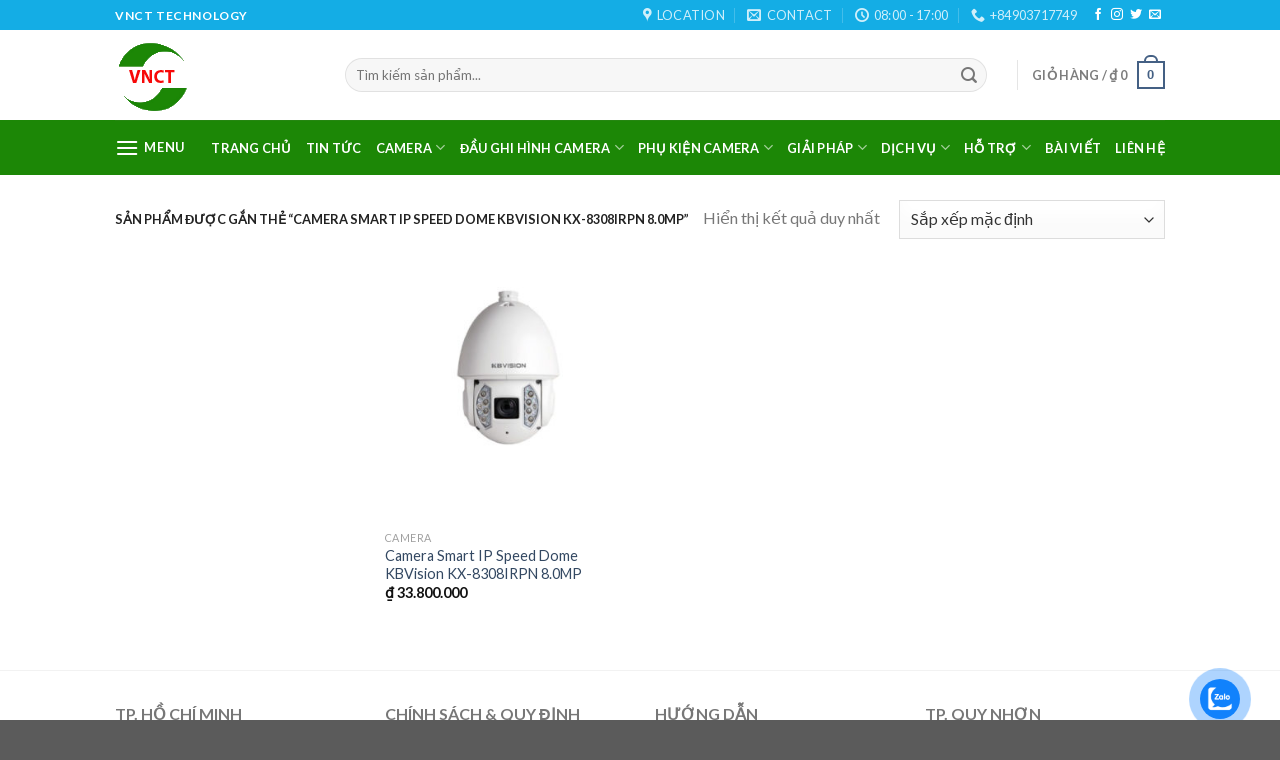

--- FILE ---
content_type: text/html; charset=UTF-8
request_url: https://camera.vnct.vn/product-tag/camera-smart-ip-speed-dome-kbvision-kx-8308irpn-8-0mp/
body_size: 30725
content:
<!DOCTYPE html>
<!--[if IE 9 ]> <html lang="vi" class="ie9 loading-site no-js"> <![endif]-->
<!--[if IE 8 ]> <html lang="vi" class="ie8 loading-site no-js"> <![endif]-->
<!--[if (gte IE 9)|!(IE)]><!--><html lang="vi" class="loading-site no-js"> <!--<![endif]-->
<head>
	<script id='autoAdsMaxLead-widget-script' src='https://cdn.autoads.asia/scripts/autoads-maxlead-widget.js?business_id=2B365051D2964BC9976E0408DD3DA986' type='text/javascript' charset='UTF-8' async></script>
	<!-- Global site tag (gtag.js) - Google Analytics -->
<script async src="https://www.googletagmanager.com/gtag/js?id=UA-139130176-3"></script>
<script>
  window.dataLayer = window.dataLayer || [];
  function gtag(){dataLayer.push(arguments);}
  gtag('js', new Date());

  gtag('config', 'UA-139130176-3');
</script>

	<meta name="google-site-verification" content="vtk9jWBfsn1o-mpJaGLmBfx54jnlNBX4luCKpinE1Gg" />
	<meta charset="UTF-8" />
	<meta name="viewport" content="width=device-width, initial-scale=1.0, maximum-scale=1.0, user-scalable=no" />

	<link rel="profile" href="http://gmpg.org/xfn/11" />
	<link rel="pingback" href="https://camera.vnct.vn/xmlrpc.php" />

	<script>(function(html){html.className = html.className.replace(/\bno-js\b/,'js')})(document.documentElement);</script>
<title>Camera Smart IP Speed Dome KBVision KX-8308IRPN 8.0MP &#8211; CAMERA | VNCT </title>
<meta name='robots' content='max-image-preview:large' />
	<style>img:is([sizes="auto" i], [sizes^="auto," i]) { contain-intrinsic-size: 3000px 1500px }</style>
	<link rel="alternate" type="application/rss+xml" title="Dòng thông tin CAMERA | VNCT  &raquo;" href="https://camera.vnct.vn/feed/" />
<link rel="alternate" type="application/rss+xml" title="CAMERA | VNCT  &raquo; Dòng bình luận" href="https://camera.vnct.vn/comments/feed/" />
<link rel="alternate" type="application/rss+xml" title="Nguồn cấp CAMERA | VNCT  &raquo; Camera Smart IP Speed Dome KBVision KX-8308IRPN 8.0MP Thẻ" href="https://camera.vnct.vn/product-tag/camera-smart-ip-speed-dome-kbvision-kx-8308irpn-8-0mp/feed/" />
<script type="text/javascript">
/* <![CDATA[ */
window._wpemojiSettings = {"baseUrl":"https:\/\/s.w.org\/images\/core\/emoji\/15.0.3\/72x72\/","ext":".png","svgUrl":"https:\/\/s.w.org\/images\/core\/emoji\/15.0.3\/svg\/","svgExt":".svg","source":{"concatemoji":"https:\/\/camera.vnct.vn\/wp-includes\/js\/wp-emoji-release.min.js?ver=6.7.2"}};
/*! This file is auto-generated */
!function(i,n){var o,s,e;function c(e){try{var t={supportTests:e,timestamp:(new Date).valueOf()};sessionStorage.setItem(o,JSON.stringify(t))}catch(e){}}function p(e,t,n){e.clearRect(0,0,e.canvas.width,e.canvas.height),e.fillText(t,0,0);var t=new Uint32Array(e.getImageData(0,0,e.canvas.width,e.canvas.height).data),r=(e.clearRect(0,0,e.canvas.width,e.canvas.height),e.fillText(n,0,0),new Uint32Array(e.getImageData(0,0,e.canvas.width,e.canvas.height).data));return t.every(function(e,t){return e===r[t]})}function u(e,t,n){switch(t){case"flag":return n(e,"\ud83c\udff3\ufe0f\u200d\u26a7\ufe0f","\ud83c\udff3\ufe0f\u200b\u26a7\ufe0f")?!1:!n(e,"\ud83c\uddfa\ud83c\uddf3","\ud83c\uddfa\u200b\ud83c\uddf3")&&!n(e,"\ud83c\udff4\udb40\udc67\udb40\udc62\udb40\udc65\udb40\udc6e\udb40\udc67\udb40\udc7f","\ud83c\udff4\u200b\udb40\udc67\u200b\udb40\udc62\u200b\udb40\udc65\u200b\udb40\udc6e\u200b\udb40\udc67\u200b\udb40\udc7f");case"emoji":return!n(e,"\ud83d\udc26\u200d\u2b1b","\ud83d\udc26\u200b\u2b1b")}return!1}function f(e,t,n){var r="undefined"!=typeof WorkerGlobalScope&&self instanceof WorkerGlobalScope?new OffscreenCanvas(300,150):i.createElement("canvas"),a=r.getContext("2d",{willReadFrequently:!0}),o=(a.textBaseline="top",a.font="600 32px Arial",{});return e.forEach(function(e){o[e]=t(a,e,n)}),o}function t(e){var t=i.createElement("script");t.src=e,t.defer=!0,i.head.appendChild(t)}"undefined"!=typeof Promise&&(o="wpEmojiSettingsSupports",s=["flag","emoji"],n.supports={everything:!0,everythingExceptFlag:!0},e=new Promise(function(e){i.addEventListener("DOMContentLoaded",e,{once:!0})}),new Promise(function(t){var n=function(){try{var e=JSON.parse(sessionStorage.getItem(o));if("object"==typeof e&&"number"==typeof e.timestamp&&(new Date).valueOf()<e.timestamp+604800&&"object"==typeof e.supportTests)return e.supportTests}catch(e){}return null}();if(!n){if("undefined"!=typeof Worker&&"undefined"!=typeof OffscreenCanvas&&"undefined"!=typeof URL&&URL.createObjectURL&&"undefined"!=typeof Blob)try{var e="postMessage("+f.toString()+"("+[JSON.stringify(s),u.toString(),p.toString()].join(",")+"));",r=new Blob([e],{type:"text/javascript"}),a=new Worker(URL.createObjectURL(r),{name:"wpTestEmojiSupports"});return void(a.onmessage=function(e){c(n=e.data),a.terminate(),t(n)})}catch(e){}c(n=f(s,u,p))}t(n)}).then(function(e){for(var t in e)n.supports[t]=e[t],n.supports.everything=n.supports.everything&&n.supports[t],"flag"!==t&&(n.supports.everythingExceptFlag=n.supports.everythingExceptFlag&&n.supports[t]);n.supports.everythingExceptFlag=n.supports.everythingExceptFlag&&!n.supports.flag,n.DOMReady=!1,n.readyCallback=function(){n.DOMReady=!0}}).then(function(){return e}).then(function(){var e;n.supports.everything||(n.readyCallback(),(e=n.source||{}).concatemoji?t(e.concatemoji):e.wpemoji&&e.twemoji&&(t(e.twemoji),t(e.wpemoji)))}))}((window,document),window._wpemojiSettings);
/* ]]> */
</script>
<style>@media screen and (max-width: 650px) {body {padding-bottom:60px;}}</style>
<style id='wp-emoji-styles-inline-css' type='text/css'>

	img.wp-smiley, img.emoji {
		display: inline !important;
		border: none !important;
		box-shadow: none !important;
		height: 1em !important;
		width: 1em !important;
		margin: 0 0.07em !important;
		vertical-align: -0.1em !important;
		background: none !important;
		padding: 0 !important;
	}
</style>
<link rel='stylesheet' id='wp-block-library-css' href='https://camera.vnct.vn/wp-includes/css/dist/block-library/style.min.css?ver=6.7.2' type='text/css' media='all' />
<style id='classic-theme-styles-inline-css' type='text/css'>
/*! This file is auto-generated */
.wp-block-button__link{color:#fff;background-color:#32373c;border-radius:9999px;box-shadow:none;text-decoration:none;padding:calc(.667em + 2px) calc(1.333em + 2px);font-size:1.125em}.wp-block-file__button{background:#32373c;color:#fff;text-decoration:none}
</style>
<style id='global-styles-inline-css' type='text/css'>
:root{--wp--preset--aspect-ratio--square: 1;--wp--preset--aspect-ratio--4-3: 4/3;--wp--preset--aspect-ratio--3-4: 3/4;--wp--preset--aspect-ratio--3-2: 3/2;--wp--preset--aspect-ratio--2-3: 2/3;--wp--preset--aspect-ratio--16-9: 16/9;--wp--preset--aspect-ratio--9-16: 9/16;--wp--preset--color--black: #000000;--wp--preset--color--cyan-bluish-gray: #abb8c3;--wp--preset--color--white: #ffffff;--wp--preset--color--pale-pink: #f78da7;--wp--preset--color--vivid-red: #cf2e2e;--wp--preset--color--luminous-vivid-orange: #ff6900;--wp--preset--color--luminous-vivid-amber: #fcb900;--wp--preset--color--light-green-cyan: #7bdcb5;--wp--preset--color--vivid-green-cyan: #00d084;--wp--preset--color--pale-cyan-blue: #8ed1fc;--wp--preset--color--vivid-cyan-blue: #0693e3;--wp--preset--color--vivid-purple: #9b51e0;--wp--preset--gradient--vivid-cyan-blue-to-vivid-purple: linear-gradient(135deg,rgba(6,147,227,1) 0%,rgb(155,81,224) 100%);--wp--preset--gradient--light-green-cyan-to-vivid-green-cyan: linear-gradient(135deg,rgb(122,220,180) 0%,rgb(0,208,130) 100%);--wp--preset--gradient--luminous-vivid-amber-to-luminous-vivid-orange: linear-gradient(135deg,rgba(252,185,0,1) 0%,rgba(255,105,0,1) 100%);--wp--preset--gradient--luminous-vivid-orange-to-vivid-red: linear-gradient(135deg,rgba(255,105,0,1) 0%,rgb(207,46,46) 100%);--wp--preset--gradient--very-light-gray-to-cyan-bluish-gray: linear-gradient(135deg,rgb(238,238,238) 0%,rgb(169,184,195) 100%);--wp--preset--gradient--cool-to-warm-spectrum: linear-gradient(135deg,rgb(74,234,220) 0%,rgb(151,120,209) 20%,rgb(207,42,186) 40%,rgb(238,44,130) 60%,rgb(251,105,98) 80%,rgb(254,248,76) 100%);--wp--preset--gradient--blush-light-purple: linear-gradient(135deg,rgb(255,206,236) 0%,rgb(152,150,240) 100%);--wp--preset--gradient--blush-bordeaux: linear-gradient(135deg,rgb(254,205,165) 0%,rgb(254,45,45) 50%,rgb(107,0,62) 100%);--wp--preset--gradient--luminous-dusk: linear-gradient(135deg,rgb(255,203,112) 0%,rgb(199,81,192) 50%,rgb(65,88,208) 100%);--wp--preset--gradient--pale-ocean: linear-gradient(135deg,rgb(255,245,203) 0%,rgb(182,227,212) 50%,rgb(51,167,181) 100%);--wp--preset--gradient--electric-grass: linear-gradient(135deg,rgb(202,248,128) 0%,rgb(113,206,126) 100%);--wp--preset--gradient--midnight: linear-gradient(135deg,rgb(2,3,129) 0%,rgb(40,116,252) 100%);--wp--preset--font-size--small: 13px;--wp--preset--font-size--medium: 20px;--wp--preset--font-size--large: 36px;--wp--preset--font-size--x-large: 42px;--wp--preset--spacing--20: 0.44rem;--wp--preset--spacing--30: 0.67rem;--wp--preset--spacing--40: 1rem;--wp--preset--spacing--50: 1.5rem;--wp--preset--spacing--60: 2.25rem;--wp--preset--spacing--70: 3.38rem;--wp--preset--spacing--80: 5.06rem;--wp--preset--shadow--natural: 6px 6px 9px rgba(0, 0, 0, 0.2);--wp--preset--shadow--deep: 12px 12px 50px rgba(0, 0, 0, 0.4);--wp--preset--shadow--sharp: 6px 6px 0px rgba(0, 0, 0, 0.2);--wp--preset--shadow--outlined: 6px 6px 0px -3px rgba(255, 255, 255, 1), 6px 6px rgba(0, 0, 0, 1);--wp--preset--shadow--crisp: 6px 6px 0px rgba(0, 0, 0, 1);}:where(.is-layout-flex){gap: 0.5em;}:where(.is-layout-grid){gap: 0.5em;}body .is-layout-flex{display: flex;}.is-layout-flex{flex-wrap: wrap;align-items: center;}.is-layout-flex > :is(*, div){margin: 0;}body .is-layout-grid{display: grid;}.is-layout-grid > :is(*, div){margin: 0;}:where(.wp-block-columns.is-layout-flex){gap: 2em;}:where(.wp-block-columns.is-layout-grid){gap: 2em;}:where(.wp-block-post-template.is-layout-flex){gap: 1.25em;}:where(.wp-block-post-template.is-layout-grid){gap: 1.25em;}.has-black-color{color: var(--wp--preset--color--black) !important;}.has-cyan-bluish-gray-color{color: var(--wp--preset--color--cyan-bluish-gray) !important;}.has-white-color{color: var(--wp--preset--color--white) !important;}.has-pale-pink-color{color: var(--wp--preset--color--pale-pink) !important;}.has-vivid-red-color{color: var(--wp--preset--color--vivid-red) !important;}.has-luminous-vivid-orange-color{color: var(--wp--preset--color--luminous-vivid-orange) !important;}.has-luminous-vivid-amber-color{color: var(--wp--preset--color--luminous-vivid-amber) !important;}.has-light-green-cyan-color{color: var(--wp--preset--color--light-green-cyan) !important;}.has-vivid-green-cyan-color{color: var(--wp--preset--color--vivid-green-cyan) !important;}.has-pale-cyan-blue-color{color: var(--wp--preset--color--pale-cyan-blue) !important;}.has-vivid-cyan-blue-color{color: var(--wp--preset--color--vivid-cyan-blue) !important;}.has-vivid-purple-color{color: var(--wp--preset--color--vivid-purple) !important;}.has-black-background-color{background-color: var(--wp--preset--color--black) !important;}.has-cyan-bluish-gray-background-color{background-color: var(--wp--preset--color--cyan-bluish-gray) !important;}.has-white-background-color{background-color: var(--wp--preset--color--white) !important;}.has-pale-pink-background-color{background-color: var(--wp--preset--color--pale-pink) !important;}.has-vivid-red-background-color{background-color: var(--wp--preset--color--vivid-red) !important;}.has-luminous-vivid-orange-background-color{background-color: var(--wp--preset--color--luminous-vivid-orange) !important;}.has-luminous-vivid-amber-background-color{background-color: var(--wp--preset--color--luminous-vivid-amber) !important;}.has-light-green-cyan-background-color{background-color: var(--wp--preset--color--light-green-cyan) !important;}.has-vivid-green-cyan-background-color{background-color: var(--wp--preset--color--vivid-green-cyan) !important;}.has-pale-cyan-blue-background-color{background-color: var(--wp--preset--color--pale-cyan-blue) !important;}.has-vivid-cyan-blue-background-color{background-color: var(--wp--preset--color--vivid-cyan-blue) !important;}.has-vivid-purple-background-color{background-color: var(--wp--preset--color--vivid-purple) !important;}.has-black-border-color{border-color: var(--wp--preset--color--black) !important;}.has-cyan-bluish-gray-border-color{border-color: var(--wp--preset--color--cyan-bluish-gray) !important;}.has-white-border-color{border-color: var(--wp--preset--color--white) !important;}.has-pale-pink-border-color{border-color: var(--wp--preset--color--pale-pink) !important;}.has-vivid-red-border-color{border-color: var(--wp--preset--color--vivid-red) !important;}.has-luminous-vivid-orange-border-color{border-color: var(--wp--preset--color--luminous-vivid-orange) !important;}.has-luminous-vivid-amber-border-color{border-color: var(--wp--preset--color--luminous-vivid-amber) !important;}.has-light-green-cyan-border-color{border-color: var(--wp--preset--color--light-green-cyan) !important;}.has-vivid-green-cyan-border-color{border-color: var(--wp--preset--color--vivid-green-cyan) !important;}.has-pale-cyan-blue-border-color{border-color: var(--wp--preset--color--pale-cyan-blue) !important;}.has-vivid-cyan-blue-border-color{border-color: var(--wp--preset--color--vivid-cyan-blue) !important;}.has-vivid-purple-border-color{border-color: var(--wp--preset--color--vivid-purple) !important;}.has-vivid-cyan-blue-to-vivid-purple-gradient-background{background: var(--wp--preset--gradient--vivid-cyan-blue-to-vivid-purple) !important;}.has-light-green-cyan-to-vivid-green-cyan-gradient-background{background: var(--wp--preset--gradient--light-green-cyan-to-vivid-green-cyan) !important;}.has-luminous-vivid-amber-to-luminous-vivid-orange-gradient-background{background: var(--wp--preset--gradient--luminous-vivid-amber-to-luminous-vivid-orange) !important;}.has-luminous-vivid-orange-to-vivid-red-gradient-background{background: var(--wp--preset--gradient--luminous-vivid-orange-to-vivid-red) !important;}.has-very-light-gray-to-cyan-bluish-gray-gradient-background{background: var(--wp--preset--gradient--very-light-gray-to-cyan-bluish-gray) !important;}.has-cool-to-warm-spectrum-gradient-background{background: var(--wp--preset--gradient--cool-to-warm-spectrum) !important;}.has-blush-light-purple-gradient-background{background: var(--wp--preset--gradient--blush-light-purple) !important;}.has-blush-bordeaux-gradient-background{background: var(--wp--preset--gradient--blush-bordeaux) !important;}.has-luminous-dusk-gradient-background{background: var(--wp--preset--gradient--luminous-dusk) !important;}.has-pale-ocean-gradient-background{background: var(--wp--preset--gradient--pale-ocean) !important;}.has-electric-grass-gradient-background{background: var(--wp--preset--gradient--electric-grass) !important;}.has-midnight-gradient-background{background: var(--wp--preset--gradient--midnight) !important;}.has-small-font-size{font-size: var(--wp--preset--font-size--small) !important;}.has-medium-font-size{font-size: var(--wp--preset--font-size--medium) !important;}.has-large-font-size{font-size: var(--wp--preset--font-size--large) !important;}.has-x-large-font-size{font-size: var(--wp--preset--font-size--x-large) !important;}
:where(.wp-block-post-template.is-layout-flex){gap: 1.25em;}:where(.wp-block-post-template.is-layout-grid){gap: 1.25em;}
:where(.wp-block-columns.is-layout-flex){gap: 2em;}:where(.wp-block-columns.is-layout-grid){gap: 2em;}
:root :where(.wp-block-pullquote){font-size: 1.5em;line-height: 1.6;}
</style>
<link rel='stylesheet' id='contact-form-7-css' href='https://camera.vnct.vn/wp-content/plugins/contact-form-7/includes/css/styles.css?ver=6.1.4' type='text/css' media='all' />
<style id='woocommerce-inline-inline-css' type='text/css'>
.woocommerce form .form-row .required { visibility: hidden; }
</style>
<link rel='stylesheet' id='cmoz-style-css' href='https://camera.vnct.vn/wp-content/plugins/contact-me-on-zalo/assets/css/style-2.css?ver=1.0.4' type='text/css' media='all' />
<link rel='stylesheet' id='brands-styles-css' href='https://camera.vnct.vn/wp-content/plugins/woocommerce/assets/css/brands.css?ver=10.3.7' type='text/css' media='all' />
<link rel='stylesheet' id='flatsome-icons-css' href='https://camera.vnct.vn/wp-content/themes/flatsome/assets/css/fl-icons.css?ver=3.3' type='text/css' media='all' />
<link rel='stylesheet' id='flatsome-main-css' href='https://camera.vnct.vn/wp-content/themes/flatsome/assets/css/flatsome.css?ver=3.8.3' type='text/css' media='all' />
<link rel='stylesheet' id='flatsome-shop-css' href='https://camera.vnct.vn/wp-content/themes/flatsome/assets/css/flatsome-shop.css?ver=3.8.3' type='text/css' media='all' />
<link rel='stylesheet' id='flatsome-style-css' href='https://camera.vnct.vn/wp-content/themes/flatsome/style.css?ver=3.8.3' type='text/css' media='all' />
<link rel='stylesheet' id='call-now-button-modern-style-css' href='https://camera.vnct.vn/wp-content/plugins/call-now-button/resources/style/modern.css?ver=1.5.5' type='text/css' media='all' />
<script type="text/javascript" src="https://camera.vnct.vn/wp-includes/js/jquery/jquery.min.js?ver=3.7.1" id="jquery-core-js"></script>
<script type="text/javascript" src="https://camera.vnct.vn/wp-includes/js/jquery/jquery-migrate.min.js?ver=3.4.1" id="jquery-migrate-js"></script>
<script type="text/javascript" src="https://camera.vnct.vn/wp-content/plugins/woocommerce/assets/js/jquery-blockui/jquery.blockUI.min.js?ver=2.7.0-wc.10.3.7" id="wc-jquery-blockui-js" defer="defer" data-wp-strategy="defer"></script>
<script type="text/javascript" id="wc-add-to-cart-js-extra">
/* <![CDATA[ */
var wc_add_to_cart_params = {"ajax_url":"\/wp-admin\/admin-ajax.php","wc_ajax_url":"\/?wc-ajax=%%endpoint%%","i18n_view_cart":"Xem gi\u1ecf h\u00e0ng","cart_url":"https:\/\/camera.vnct.vn\/cart\/","is_cart":"","cart_redirect_after_add":"no"};
/* ]]> */
</script>
<script type="text/javascript" src="https://camera.vnct.vn/wp-content/plugins/woocommerce/assets/js/frontend/add-to-cart.min.js?ver=10.3.7" id="wc-add-to-cart-js" defer="defer" data-wp-strategy="defer"></script>
<script type="text/javascript" src="https://camera.vnct.vn/wp-content/plugins/woocommerce/assets/js/js-cookie/js.cookie.min.js?ver=2.1.4-wc.10.3.7" id="wc-js-cookie-js" defer="defer" data-wp-strategy="defer"></script>
<script type="text/javascript" id="woocommerce-js-extra">
/* <![CDATA[ */
var woocommerce_params = {"ajax_url":"\/wp-admin\/admin-ajax.php","wc_ajax_url":"\/?wc-ajax=%%endpoint%%","i18n_password_show":"Hi\u1ec3n th\u1ecb m\u1eadt kh\u1ea9u","i18n_password_hide":"\u1ea8n m\u1eadt kh\u1ea9u"};
/* ]]> */
</script>
<script type="text/javascript" src="https://camera.vnct.vn/wp-content/plugins/woocommerce/assets/js/frontend/woocommerce.min.js?ver=10.3.7" id="woocommerce-js" defer="defer" data-wp-strategy="defer"></script>
<link rel="https://api.w.org/" href="https://camera.vnct.vn/wp-json/" /><link rel="alternate" title="JSON" type="application/json" href="https://camera.vnct.vn/wp-json/wp/v2/product_tag/348" /><link rel="EditURI" type="application/rsd+xml" title="RSD" href="https://camera.vnct.vn/xmlrpc.php?rsd" />
<meta name="generator" content="WordPress 6.7.2" />
<meta name="generator" content="WooCommerce 10.3.7" />
<style>.bg{opacity: 0; transition: opacity 1s; -webkit-transition: opacity 1s;} .bg-loaded{opacity: 1;}</style><!--[if IE]><link rel="stylesheet" type="text/css" href="https://camera.vnct.vn/wp-content/themes/flatsome/assets/css/ie-fallback.css"><script src="//cdnjs.cloudflare.com/ajax/libs/html5shiv/3.6.1/html5shiv.js"></script><script>var head = document.getElementsByTagName('head')[0],style = document.createElement('style');style.type = 'text/css';style.styleSheet.cssText = ':before,:after{content:none !important';head.appendChild(style);setTimeout(function(){head.removeChild(style);}, 0);</script><script src="https://camera.vnct.vn/wp-content/themes/flatsome/assets/libs/ie-flexibility.js"></script><![endif]-->    <script type="text/javascript">
    WebFontConfig = {
      google: { families: [ "Lato:regular,700","Lato:regular,400","Lato:regular,700","Dancing+Script:regular,400", ] }
    };
    (function() {
      var wf = document.createElement('script');
      wf.src = 'https://ajax.googleapis.com/ajax/libs/webfont/1/webfont.js';
      wf.type = 'text/javascript';
      wf.async = 'true';
      var s = document.getElementsByTagName('script')[0];
      s.parentNode.insertBefore(wf, s);
    })(); </script>
  	<noscript><style>.woocommerce-product-gallery{ opacity: 1 !important; }</style></noscript>
	<link rel="icon" href="https://camera.vnct.vn/wp-content/uploads/2019/11/cropped-logo-vnct-no-background-32x32.png" sizes="32x32" />
<link rel="icon" href="https://camera.vnct.vn/wp-content/uploads/2019/11/cropped-logo-vnct-no-background-192x192.png" sizes="192x192" />
<link rel="apple-touch-icon" href="https://camera.vnct.vn/wp-content/uploads/2019/11/cropped-logo-vnct-no-background-180x180.png" />
<meta name="msapplication-TileImage" content="https://camera.vnct.vn/wp-content/uploads/2019/11/cropped-logo-vnct-no-background-270x270.png" />
<style id="custom-css" type="text/css">:root {--primary-color: #446084;}.header-main{height: 90px}#logo img{max-height: 90px}#logo{width:200px;}.header-bottom{min-height: 55px}.header-top{min-height: 30px}.has-transparent + .page-title:first-of-type,.has-transparent + #main > .page-title,.has-transparent + #main > div > .page-title,.has-transparent + #main .page-header-wrapper:first-of-type .page-title{padding-top: 170px;}.header.show-on-scroll,.stuck .header-main{height:70px!important}.stuck #logo img{max-height: 70px!important}.search-form{ width: 96%;}.header-bottom {background-color: #1c8706}.header-bottom-nav > li > a{line-height: 16px }@media (max-width: 549px) {.header-main{height: 70px}#logo img{max-height: 70px}}.header-top{background-color:#14ade5!important;}body{font-family:"Lato", sans-serif}body{font-weight: 400}.nav > li > a {font-family:"Lato", sans-serif;}.nav > li > a {font-weight: 700;}h1,h2,h3,h4,h5,h6,.heading-font, .off-canvas-center .nav-sidebar.nav-vertical > li > a{font-family: "Lato", sans-serif;}h1,h2,h3,h4,h5,h6,.heading-font,.banner h1,.banner h2{font-weight: 700;}.alt-font{font-family: "Dancing Script", sans-serif;}.alt-font{font-weight: 400!important;}.header:not(.transparent) .header-bottom-nav.nav > li > a{color: #ffffff;}@media screen and (min-width: 550px){.products .box-vertical .box-image{min-width: 300px!important;width: 300px!important;}}.label-new.menu-item > a:after{content:"New";}.label-hot.menu-item > a:after{content:"Hot";}.label-sale.menu-item > a:after{content:"Sale";}.label-popular.menu-item > a:after{content:"Popular";}</style></head>

<body class="archive tax-product_tag term-camera-smart-ip-speed-dome-kbvision-kx-8308irpn-8-0mp term-348 theme-flatsome woocommerce woocommerce-page woocommerce-no-js lightbox nav-dropdown-has-arrow">


<a class="skip-link screen-reader-text" href="#main">Skip to content</a>

<div id="wrapper">


<header id="header" class="header has-sticky sticky-jump">
   <div class="header-wrapper">
	<div id="top-bar" class="header-top hide-for-sticky nav-dark">
    <div class="flex-row container">
      <div class="flex-col hide-for-medium flex-left">
          <ul class="nav nav-left medium-nav-center nav-small  nav-divided">
              <li class="html custom html_topbar_left"><strong class="uppercase">VNCT TECHNOLOGY</strong></li>          </ul>
      </div><!-- flex-col left -->

      <div class="flex-col hide-for-medium flex-center">
          <ul class="nav nav-center nav-small  nav-divided">
                        </ul>
      </div><!-- center -->

      <div class="flex-col hide-for-medium flex-right">
         <ul class="nav top-bar-nav nav-right nav-small  nav-divided">
              <li class="header-contact-wrapper">
		<ul id="header-contact" class="nav nav-divided nav-uppercase header-contact">
					<li class="">
			  <a target="_blank" rel="noopener noreferrer" href="https://maps.google.com/?q=1E3 Bình Qưới, Phường 27, Quận Bình Thạnh, TP.HCM" title="1E3 Bình Qưới, Phường 27, Quận Bình Thạnh, TP.HCM" class="tooltip">
			  	 <i class="icon-map-pin-fill" style="font-size:14px;"></i>			     <span>
			     	Location			     </span>
			  </a>
			</li>
			
						<li class="">
			  <a href="mailto:www.vnct.vn@gmail.com" class="tooltip" title="www.vnct.vn@gmail.com">
				  <i class="icon-envelop" style="font-size:14px;"></i>			       <span>
			       	Contact			       </span>
			  </a>
			</li>
					
						<li class="">
			  <a class="tooltip" title="08:00 - 17:00 ">
			  	   <i class="icon-clock" style="font-size:14px;"></i>			        <span>08:00 - 17:00</span>
			  </a>
			 </li>
			
						<li class="">
			  <a href="tel:+84903717749" class="tooltip" title="+84903717749">
			     <i class="icon-phone" style="font-size:14px;"></i>			      <span>+84903717749</span>
			  </a>
			</li>
				</ul>
</li><li class="html header-social-icons ml-0">
	<div class="social-icons follow-icons" ><a href="http://url" target="_blank" data-label="Facebook"  rel="noopener noreferrer nofollow" class="icon plain facebook tooltip" title="Follow on Facebook"><i class="icon-facebook" ></i></a><a href="http://url" target="_blank" rel="noopener noreferrer nofollow" data-label="Instagram" class="icon plain  instagram tooltip" title="Follow on Instagram"><i class="icon-instagram" ></i></a><a href="http://url" target="_blank"  data-label="Twitter"  rel="noopener noreferrer nofollow" class="icon plain  twitter tooltip" title="Follow on Twitter"><i class="icon-twitter" ></i></a><a href="mailto:www.vct.vn@gmail.com" data-label="E-mail"  rel="nofollow" class="icon plain  email tooltip" title="Send us an email"><i class="icon-envelop" ></i></a></div></li>          </ul>
      </div><!-- .flex-col right -->

            <div class="flex-col show-for-medium flex-grow">
          <ul class="nav nav-center nav-small mobile-nav  nav-divided">
              <li class="html custom html_topbar_left"><strong class="uppercase">VNCT TECHNOLOGY</strong></li><li class="header-contact-wrapper">
		<ul id="header-contact" class="nav nav-divided nav-uppercase header-contact">
					<li class="">
			  <a target="_blank" rel="noopener noreferrer" href="https://maps.google.com/?q=1E3 Bình Qưới, Phường 27, Quận Bình Thạnh, TP.HCM" title="1E3 Bình Qưới, Phường 27, Quận Bình Thạnh, TP.HCM" class="tooltip">
			  	 <i class="icon-map-pin-fill" style="font-size:14px;"></i>			     <span>
			     	Location			     </span>
			  </a>
			</li>
			
						<li class="">
			  <a href="mailto:www.vnct.vn@gmail.com" class="tooltip" title="www.vnct.vn@gmail.com">
				  <i class="icon-envelop" style="font-size:14px;"></i>			       <span>
			       	Contact			       </span>
			  </a>
			</li>
					
						<li class="">
			  <a class="tooltip" title="08:00 - 17:00 ">
			  	   <i class="icon-clock" style="font-size:14px;"></i>			        <span>08:00 - 17:00</span>
			  </a>
			 </li>
			
						<li class="">
			  <a href="tel:+84903717749" class="tooltip" title="+84903717749">
			     <i class="icon-phone" style="font-size:14px;"></i>			      <span>+84903717749</span>
			  </a>
			</li>
				</ul>
</li>          </ul>
      </div>
      
    </div><!-- .flex-row -->
</div><!-- #header-top -->
<div id="masthead" class="header-main ">
      <div class="header-inner flex-row container logo-left medium-logo-center" role="navigation">

          <!-- Logo -->
          <div id="logo" class="flex-col logo">
            <!-- Header logo -->
<a href="https://camera.vnct.vn/" title="CAMERA | VNCT  - Camera VNCT" rel="home">
    <img width="200" height="90" src="https://camera.vnct.vn/wp-content/uploads/2019/11/logo-vnct-no-background.png" class="header_logo header-logo" alt="CAMERA | VNCT "/><img  width="200" height="90" src="https://camera.vnct.vn/wp-content/uploads/2019/11/logo-vnct-no-background.png" class="header-logo-dark" alt="CAMERA | VNCT "/></a>
          </div>

          <!-- Mobile Left Elements -->
          <div class="flex-col show-for-medium flex-left">
            <ul class="mobile-nav nav nav-left ">
              <li class="nav-icon has-icon">
  		<a href="#" data-open="#main-menu" data-pos="left" data-bg="main-menu-overlay" data-color="" class="is-small" aria-controls="main-menu" aria-expanded="false">
		
		  <i class="icon-menu" ></i>
		  <span class="menu-title uppercase hide-for-small">Menu</span>		</a>
	</li><li class="header-search-form search-form html relative has-icon">
	<div class="header-search-form-wrapper">
		<div class="searchform-wrapper ux-search-box relative form-flat is-normal"><form role="search" method="get" class="searchform" action="https://camera.vnct.vn/">
		<div class="flex-row relative">
									<div class="flex-col flex-grow">
			  <input type="search" class="search-field mb-0" name="s" value="" placeholder="Tìm kiếm sản phẩm..." />
		    <input type="hidden" name="post_type" value="product" />
        			</div><!-- .flex-col -->
			<div class="flex-col">
				<button type="submit" class="ux-search-submit submit-button secondary button icon mb-0">
					<i class="icon-search" ></i>				</button>
			</div><!-- .flex-col -->
		</div><!-- .flex-row -->
	 <div class="live-search-results text-left z-top"></div>
</form>
</div>	</div>
</li>            </ul>
          </div>

          <!-- Left Elements -->
          <div class="flex-col hide-for-medium flex-left
            flex-grow">
            <ul class="header-nav header-nav-main nav nav-left  nav-uppercase" >
              <li class="header-search-form search-form html relative has-icon">
	<div class="header-search-form-wrapper">
		<div class="searchform-wrapper ux-search-box relative form-flat is-normal"><form role="search" method="get" class="searchform" action="https://camera.vnct.vn/">
		<div class="flex-row relative">
									<div class="flex-col flex-grow">
			  <input type="search" class="search-field mb-0" name="s" value="" placeholder="Tìm kiếm sản phẩm..." />
		    <input type="hidden" name="post_type" value="product" />
        			</div><!-- .flex-col -->
			<div class="flex-col">
				<button type="submit" class="ux-search-submit submit-button secondary button icon mb-0">
					<i class="icon-search" ></i>				</button>
			</div><!-- .flex-col -->
		</div><!-- .flex-row -->
	 <div class="live-search-results text-left z-top"></div>
</form>
</div>	</div>
</li>            </ul>
          </div>

          <!-- Right Elements -->
          <div class="flex-col hide-for-medium flex-right">
            <ul class="header-nav header-nav-main nav nav-right  nav-uppercase">
              <li class="header-divider"></li><li class="cart-item has-icon has-dropdown">

<a href="https://camera.vnct.vn/cart/" title="Giỏ hàng" class="header-cart-link is-small">


<span class="header-cart-title">
   Giỏ hàng   /      <span class="cart-price"><span class="woocommerce-Price-amount amount"><bdi><span class="woocommerce-Price-currencySymbol">&#8363;</span>&nbsp;0</bdi></span></span>
  </span>

    <span class="cart-icon image-icon">
    <strong>0</strong>
  </span>
  </a>

 <ul class="nav-dropdown nav-dropdown-default">
    <li class="html widget_shopping_cart">
      <div class="widget_shopping_cart_content">
        

	<p class="woocommerce-mini-cart__empty-message">Chưa có sản phẩm trong giỏ hàng.</p>


      </div>
    </li>
     </ul><!-- .nav-dropdown -->

</li>
            </ul>
          </div>

          <!-- Mobile Right Elements -->
          <div class="flex-col show-for-medium flex-right">
            <ul class="mobile-nav nav nav-right ">
              <li class="cart-item has-icon">

      <a href="https://camera.vnct.vn/cart/" class="header-cart-link off-canvas-toggle nav-top-link is-small" data-open="#cart-popup" data-class="off-canvas-cart" title="Giỏ hàng" data-pos="right">
  
    <span class="cart-icon image-icon">
    <strong>0</strong>
  </span> 
  </a>


  <!-- Cart Sidebar Popup -->
  <div id="cart-popup" class="mfp-hide widget_shopping_cart">
  <div class="cart-popup-inner inner-padding">
      <div class="cart-popup-title text-center">
          <h4 class="uppercase">Giỏ hàng</h4>
          <div class="is-divider"></div>
      </div>
      <div class="widget_shopping_cart_content">
          

	<p class="woocommerce-mini-cart__empty-message">Chưa có sản phẩm trong giỏ hàng.</p>


      </div>
             <div class="cart-sidebar-content relative"></div>  </div>
  </div>

</li>
            </ul>
          </div>

      </div><!-- .header-inner -->
     
            <!-- Header divider -->
      <div class="container"><div class="top-divider full-width"></div></div>
      </div><!-- .header-main --><div id="wide-nav" class="header-bottom wide-nav hide-for-medium">
    <div class="flex-row container">

                        <div class="flex-col hide-for-medium flex-left">
                <ul class="nav header-nav header-bottom-nav nav-left  nav-uppercase">
                    <li class="nav-icon has-icon">
  		<a href="#" data-open="#main-menu" data-pos="left" data-bg="main-menu-overlay" data-color="" class="is-small" aria-controls="main-menu" aria-expanded="false">
		
		  <i class="icon-menu" ></i>
		  <span class="menu-title uppercase hide-for-small">Menu</span>		</a>
	</li>                </ul>
            </div><!-- flex-col -->
            
            
                        <div class="flex-col hide-for-medium flex-right flex-grow">
              <ul class="nav header-nav header-bottom-nav nav-right  nav-uppercase">
                   <li id="menu-item-18" class="menu-item menu-item-type-post_type menu-item-object-page menu-item-home  menu-item-18"><a href="https://camera.vnct.vn/" class="nav-top-link">Trang Chủ</a></li>
<li id="menu-item-2431" class="menu-item menu-item-type-taxonomy menu-item-object-category  menu-item-2431"><a href="https://camera.vnct.vn/category/tin-tuc/" class="nav-top-link">Tin Tức</a></li>
<li id="menu-item-2098" class="menu-item menu-item-type-taxonomy menu-item-object-product_cat menu-item-has-children  menu-item-2098 has-dropdown"><a href="https://camera.vnct.vn/san-pham/camera/" class="nav-top-link">CAMERA<i class="icon-angle-down" ></i></a>
<ul class='nav-dropdown nav-dropdown-default'>
	<li id="menu-item-2112" class="menu-item menu-item-type-taxonomy menu-item-object-product_cat  menu-item-2112"><a href="https://camera.vnct.vn/san-pham/camera/camera-ip/">Camera IP</a></li>
	<li id="menu-item-1803" class="menu-item menu-item-type-taxonomy menu-item-object-product_cat  menu-item-1803"><a href="https://camera.vnct.vn/san-pham/camera/camera-wifi/">Camera Wifi</a></li>
	<li id="menu-item-2111" class="menu-item menu-item-type-taxonomy menu-item-object-product_cat  menu-item-2111"><a href="https://camera.vnct.vn/san-pham/camera/camera-analog/">Camera Analog</a></li>
	<li id="menu-item-2342" class="menu-item menu-item-type-taxonomy menu-item-object-product_cat  menu-item-2342"><a href="https://camera.vnct.vn/san-pham/camera/camera-180-do/">Camera 180 độ</a></li>
	<li id="menu-item-2154" class="menu-item menu-item-type-taxonomy menu-item-object-product_cat  menu-item-2154"><a href="https://camera.vnct.vn/san-pham/camera/camera-360-do/">Camera 360 độ</a></li>
	<li id="menu-item-2344" class="menu-item menu-item-type-taxonomy menu-item-object-product_cat  menu-item-2344"><a href="https://camera.vnct.vn/san-pham/camera/camera-bao-dong/">Camera báo động</a></li>
	<li id="menu-item-3006" class="menu-item menu-item-type-taxonomy menu-item-object-product_cat  menu-item-3006"><a href="https://camera.vnct.vn/san-pham/camera/camera-hanh-trinh/">Camera hành trình</a></li>
	<li id="menu-item-2321" class="menu-item menu-item-type-taxonomy menu-item-object-product_cat  menu-item-2321"><a href="https://camera.vnct.vn/san-pham/camera/camera-nguy-trang/">Camera Ngụy Trang</a></li>
	<li id="menu-item-2114" class="menu-item menu-item-type-taxonomy menu-item-object-product_cat  menu-item-2114"><a href="https://camera.vnct.vn/san-pham/camera/camera-lap-trong-nha/">Camera lắp trong nhà</a></li>
	<li id="menu-item-2113" class="menu-item menu-item-type-taxonomy menu-item-object-product_cat  menu-item-2113"><a href="https://camera.vnct.vn/san-pham/camera/camera-lap-ngoai-troi/">Camera lắp ngoài trời</a></li>
	<li id="menu-item-2343" class="menu-item menu-item-type-taxonomy menu-item-object-product_cat  menu-item-2343"><a href="https://camera.vnct.vn/san-pham/camera/camera-co-mau-ban-dem/">Camera có màu ban đêm</a></li>
	<li id="menu-item-2371" class="menu-item menu-item-type-taxonomy menu-item-object-product_cat  menu-item-2371"><a href="https://camera.vnct.vn/san-pham/camera/camera-co-mico-thu-am/">Camera có Micro thu âm</a></li>
	<li id="menu-item-3005" class="menu-item menu-item-type-taxonomy menu-item-object-product_cat  menu-item-3005"><a href="https://camera.vnct.vn/san-pham/camera/camera-cho-cac-phuong-tien-giao-thong/">Camera cho các phương tiện giao thông</a></li>
</ul>
</li>
<li id="menu-item-2174" class="menu-item menu-item-type-taxonomy menu-item-object-product_cat menu-item-has-children  menu-item-2174 has-dropdown"><a href="https://camera.vnct.vn/san-pham/dau-ghi-hinh-camera/" class="nav-top-link">Đầu ghi hình camera<i class="icon-angle-down" ></i></a>
<ul class='nav-dropdown nav-dropdown-default'>
	<li id="menu-item-2101" class="menu-item menu-item-type-taxonomy menu-item-object-product_cat  menu-item-2101"><a href="https://camera.vnct.vn/san-pham/dau-ghi-hinh-camera/dau-ghi-hinh-camera-ip/">Đầu ghi hình camera IP</a></li>
	<li id="menu-item-2100" class="menu-item menu-item-type-taxonomy menu-item-object-product_cat  menu-item-2100"><a href="https://camera.vnct.vn/san-pham/dau-ghi-hinh-camera/dau-ghi-hinh-camera-analog/">Đầu ghi hình camera Analog</a></li>
	<li id="menu-item-3015" class="menu-item menu-item-type-taxonomy menu-item-object-product_cat  menu-item-3015"><a href="https://camera.vnct.vn/san-pham/dau-ghi-hinh-camera/dau-ghi-hinh-camera-tren-xe/">Đầu ghi hinh camera trên xe</a></li>
</ul>
</li>
<li id="menu-item-2117" class="menu-item menu-item-type-taxonomy menu-item-object-product_cat menu-item-has-children  menu-item-2117 has-dropdown"><a href="https://camera.vnct.vn/san-pham/phu-kien-camera/" class="nav-top-link">PHỤ KIỆN CAMERA<i class="icon-angle-down" ></i></a>
<ul class='nav-dropdown nav-dropdown-default'>
	<li id="menu-item-2430" class="menu-item menu-item-type-taxonomy menu-item-object-product_cat  menu-item-2430"><a href="https://camera.vnct.vn/san-pham/phu-kien-camera/nguon-camera/">Nguồn camera</a></li>
	<li id="menu-item-2428" class="menu-item menu-item-type-taxonomy menu-item-object-product_cat  menu-item-2428"><a href="https://camera.vnct.vn/san-pham/phu-kien-camera/day-cap-camera/">Dây cáp camera</a></li>
	<li id="menu-item-2427" class="menu-item menu-item-type-taxonomy menu-item-object-product_cat  menu-item-2427"><a href="https://camera.vnct.vn/san-pham/phu-kien-camera/hop-lap-dat-camera/">Hộp lắp đặt camera</a></li>
	<li id="menu-item-870" class="menu-item menu-item-type-taxonomy menu-item-object-product_cat  menu-item-870"><a href="https://camera.vnct.vn/san-pham/phu-kien-camera/thiet-bi-luu-tru/">Thiết Bị Lưu trữ</a></li>
	<li id="menu-item-2426" class="menu-item menu-item-type-taxonomy menu-item-object-product_cat  menu-item-2426"><a href="https://camera.vnct.vn/san-pham/phu-kien-camera/jack-noi-cho-camera/">Jack nối cho camera</a></li>
	<li id="menu-item-874" class="menu-item menu-item-type-taxonomy menu-item-object-product_cat  menu-item-874"><a href="https://camera.vnct.vn/san-pham/phu-kien-camera/ban-dieu-khien-camera/">Bàn điều khiển camera</a></li>
</ul>
</li>
<li id="menu-item-728" class="menu-item menu-item-type-taxonomy menu-item-object-product_cat menu-item-has-children  menu-item-728 has-dropdown"><a href="https://camera.vnct.vn/san-pham/giai-phap/" class="nav-top-link">GIẢI PHÁP<i class="icon-angle-down" ></i></a>
<ul class='nav-dropdown nav-dropdown-default'>
	<li id="menu-item-854" class="menu-item menu-item-type-post_type menu-item-object-page  menu-item-854"><a href="https://camera.vnct.vn/giai-phap-camera-cho-gia-dinh-2/">Giải pháp camera cho gia đình</a></li>
	<li id="menu-item-857" class="menu-item menu-item-type-post_type menu-item-object-page  menu-item-857"><a href="https://camera.vnct.vn/giai-phap-camera-danh-cho-cua-hang/">Giải pháp camera dành cho cửa hàng</a></li>
	<li id="menu-item-1163" class="menu-item menu-item-type-post_type menu-item-object-page  menu-item-1163"><a href="https://camera.vnct.vn/giai-phap-camera-danh-cho-nha-xuong/">Giải pháp camera dành cho Nhà Xưởng</a></li>
	<li id="menu-item-1164" class="menu-item menu-item-type-post_type menu-item-object-page  menu-item-1164"><a href="https://camera.vnct.vn/giai-phap-camera-danh-cho-truong-hoc/">Giải pháp camera dành cho Trường Học</a></li>
	<li id="menu-item-1165" class="menu-item menu-item-type-post_type menu-item-object-page  menu-item-1165"><a href="https://camera.vnct.vn/giai-phap-camera-danh-cho-benh-vien/">Giải pháp camera dành cho Bệnh Viện</a></li>
	<li id="menu-item-856" class="menu-item menu-item-type-post_type menu-item-object-page  menu-item-856"><a href="https://camera.vnct.vn/giai-phap-camera-quan-ly-bai-do-xe/">Giải pháp camera quản lý bãi đỗ xe thông minh</a></li>
	<li id="menu-item-855" class="menu-item menu-item-type-post_type menu-item-object-page  menu-item-855"><a href="https://camera.vnct.vn/giai-phap-camera-danh-cho-ngan-hang/">Giải pháp camera dành cho ngân hàng</a></li>
	<li id="menu-item-2728" class="menu-item menu-item-type-post_type menu-item-object-page  menu-item-2728"><a href="https://camera.vnct.vn/giai-phap-camera-giam-sat-cho-cac-phuong-tien-giao-thong/">Giải pháp camera giám sát cho các phương tiện giao thông</a></li>
	<li id="menu-item-1166" class="menu-item menu-item-type-post_type menu-item-object-page  menu-item-1166"><a href="https://camera.vnct.vn/giai-phap-camera-giam-sat-phuong-tien-giao-thong/">Giải pháp camera quan sát trong giám sát giao thông</a></li>
</ul>
</li>
<li id="menu-item-726" class="menu-item menu-item-type-taxonomy menu-item-object-product_cat menu-item-has-children  menu-item-726 has-dropdown"><a href="https://camera.vnct.vn/san-pham/dich-vu-lap-dat-camera/" class="nav-top-link">DỊCH VỤ<i class="icon-angle-down" ></i></a>
<ul class='nav-dropdown nav-dropdown-default'>
	<li id="menu-item-780" class="menu-item menu-item-type-post_type menu-item-object-page  menu-item-780"><a href="https://camera.vnct.vn/lap-dat-camera-quan-binh-thanh/">Lắp đặt camera Quận Bình Thạnh</a></li>
	<li id="menu-item-768" class="menu-item menu-item-type-post_type menu-item-object-page  menu-item-768"><a href="https://camera.vnct.vn/lap-dat-camera-quan-1/">Lắp đặt camera Quận 1</a></li>
	<li id="menu-item-772" class="menu-item menu-item-type-post_type menu-item-object-page  menu-item-772"><a href="https://camera.vnct.vn/lap-dat-camera-quan-2/">Lắp đặt camera Quận 2</a></li>
	<li id="menu-item-773" class="menu-item menu-item-type-post_type menu-item-object-page  menu-item-773"><a href="https://camera.vnct.vn/lap-dat-camera-quan-3/">Lắp đặt camera Quận 3</a></li>
	<li id="menu-item-774" class="menu-item menu-item-type-post_type menu-item-object-page  menu-item-774"><a href="https://camera.vnct.vn/lap-dat-camera-quan-4/">Lắp đặt camera Quận 4</a></li>
	<li id="menu-item-775" class="menu-item menu-item-type-post_type menu-item-object-page  menu-item-775"><a href="https://camera.vnct.vn/lap-dat-camera-quan-5/">Lắp đặt camera Quận 5</a></li>
	<li id="menu-item-776" class="menu-item menu-item-type-post_type menu-item-object-page  menu-item-776"><a href="https://camera.vnct.vn/lap-dat-camera-quan-6/">Lắp đặt camera Quận 6</a></li>
	<li id="menu-item-777" class="menu-item menu-item-type-post_type menu-item-object-page  menu-item-777"><a href="https://camera.vnct.vn/lap-dat-camera-quan-7/">Lắp đặt camera Quận 7</a></li>
	<li id="menu-item-778" class="menu-item menu-item-type-post_type menu-item-object-page  menu-item-778"><a href="https://camera.vnct.vn/lap-dat-camera-quan-8/">Lắp đặt camera Quận 8</a></li>
	<li id="menu-item-779" class="menu-item menu-item-type-post_type menu-item-object-page  menu-item-779"><a href="https://camera.vnct.vn/lap-dat-camera-quan-9/">Lắp đặt camera Quận 9</a></li>
	<li id="menu-item-769" class="menu-item menu-item-type-post_type menu-item-object-page  menu-item-769"><a href="https://camera.vnct.vn/lap-dat-camera-quan-10/">Lắp đặt camera Quận 10</a></li>
	<li id="menu-item-770" class="menu-item menu-item-type-post_type menu-item-object-page  menu-item-770"><a href="https://camera.vnct.vn/lap-dat-camera-quan-11/">Lắp đặt camera Quận 11</a></li>
	<li id="menu-item-771" class="menu-item menu-item-type-post_type menu-item-object-page  menu-item-771"><a href="https://camera.vnct.vn/lap-dat-camera-quan-12/">Lắp đặt camera Quận 12</a></li>
	<li id="menu-item-781" class="menu-item menu-item-type-post_type menu-item-object-page  menu-item-781"><a href="https://camera.vnct.vn/lap-dat-camera-quan-go-vap/">Lắp đặt camera Quận Gò Vấp</a></li>
	<li id="menu-item-782" class="menu-item menu-item-type-post_type menu-item-object-page  menu-item-782"><a href="https://camera.vnct.vn/lap-dat-camera-quan-phu-nhuan/">Lắp đặt camera Quận Phú Nhuận</a></li>
	<li id="menu-item-783" class="menu-item menu-item-type-post_type menu-item-object-page  menu-item-783"><a href="https://camera.vnct.vn/lap-dat-camera-quan-tan-binh/">Lắp đặt camera Quận Tân Bình</a></li>
	<li id="menu-item-791" class="menu-item menu-item-type-post_type menu-item-object-page  menu-item-791"><a href="https://camera.vnct.vn/lap-dat-camera-quan-binh-tan/">Lắp đặt camera Quận Bình Tân</a></li>
	<li id="menu-item-784" class="menu-item menu-item-type-post_type menu-item-object-page  menu-item-784"><a href="https://camera.vnct.vn/lap-dat-camera-quan-tan-phu/">Lắp đặt camera Quận Tân Phú</a></li>
	<li id="menu-item-785" class="menu-item menu-item-type-post_type menu-item-object-page  menu-item-785"><a href="https://camera.vnct.vn/lap-dat-camera-quan-thu-duc/">Lắp đặt camera Quận Thủ Đức</a></li>
	<li id="menu-item-767" class="menu-item menu-item-type-post_type menu-item-object-page  menu-item-767"><a href="https://camera.vnct.vn/lap-dat-camera-o-binh-duong/">Lắp đặt camera ở Bình Dương</a></li>
	<li id="menu-item-2464" class="menu-item menu-item-type-post_type menu-item-object-page  menu-item-2464"><a href="https://camera.vnct.vn/lap-dat-camera-huyen-binh-chanh/">Lắp đặt camera Huyện Bình Chánh</a></li>
	<li id="menu-item-790" class="menu-item menu-item-type-post_type menu-item-object-page  menu-item-790"><a href="https://camera.vnct.vn/lap-dat-camera-o-cac-tinh-thanh-khac/">Lắp đặt camera ở các tỉnh</a></li>
</ul>
</li>
<li id="menu-item-406" class="menu-item menu-item-type-taxonomy menu-item-object-category menu-item-has-children  menu-item-406 has-dropdown"><a href="https://camera.vnct.vn/category/huong-dan/" class="nav-top-link">HỖ TRỢ<i class="icon-angle-down" ></i></a>
<ul class='nav-dropdown nav-dropdown-default'>
	<li id="menu-item-867" class="menu-item menu-item-type-post_type menu-item-object-page  menu-item-867"><a href="https://camera.vnct.vn/phan-mem-tien-ich/">Phần mềm tiện ích</a></li>
	<li id="menu-item-866" class="menu-item menu-item-type-post_type menu-item-object-page  menu-item-866"><a href="https://camera.vnct.vn/phan-mem-camera/">Phần mềm camera</a></li>
	<li id="menu-item-869" class="menu-item menu-item-type-post_type menu-item-object-page  menu-item-869"><a href="https://camera.vnct.vn/tai-lieu-huong-dan/">Tài liệu hướng dẫn</a></li>
	<li id="menu-item-868" class="menu-item menu-item-type-post_type menu-item-object-page  menu-item-868"><a href="https://camera.vnct.vn/video-huong-dan/">Video hướng dẫn</a></li>
</ul>
</li>
<li id="menu-item-3196" class="menu-item menu-item-type-taxonomy menu-item-object-category  menu-item-3196"><a href="https://camera.vnct.vn/category/bai-viet/" class="nav-top-link">BÀI VIẾT</a></li>
<li id="menu-item-17" class="menu-item menu-item-type-post_type menu-item-object-page  menu-item-17"><a href="https://camera.vnct.vn/lien-he/" class="nav-top-link">Liên Hệ</a></li>
              </ul>
            </div><!-- flex-col -->
            
            
    </div><!-- .flex-row -->
</div><!-- .header-bottom -->

<div class="header-bg-container fill"><div class="header-bg-image fill"></div><div class="header-bg-color fill"></div></div><!-- .header-bg-container -->   </div><!-- header-wrapper-->
</header>

<div class="shop-page-title category-page-title page-title ">

	<div class="page-title-inner flex-row  medium-flex-wrap container">
	  <div class="flex-col flex-grow medium-text-center">
	  	 	 <div class="is-small">
	<nav class="woocommerce-breadcrumb breadcrumbs">Sản phẩm được gắn thẻ &ldquo;Camera Smart IP Speed Dome KBVision KX-8308IRPN 8.0MP&rdquo;</nav></div>
<div class="category-filtering category-filter-row show-for-medium">
	<a href="#" data-open="#shop-sidebar" data-visible-after="true" data-pos="left" class="filter-button uppercase plain">
		<i class="icon-menu"></i>
		<strong>Lọc</strong>
	</a>
	<div class="inline-block">
			</div>
</div>
	  </div><!-- .flex-left -->
	  
	   <div class="flex-col medium-text-center">
	  	 	

<p class="woocommerce-result-count hide-for-medium">
	Hiển thị kết quả duy nhất</p>
<form class="woocommerce-ordering" method="get">
		<select
		name="orderby"
		class="orderby"
					aria-label="Đơn hàng của cửa hàng"
			>
					<option value="menu_order"  selected='selected'>Sắp xếp mặc định</option>
					<option value="popularity" >Sắp xếp theo mức độ phổ biến</option>
					<option value="rating" >Sắp xếp theo xếp hạng trung bình</option>
					<option value="date" >Sắp xếp theo mới nhất</option>
					<option value="price" >Sắp xếp theo giá: thấp đến cao</option>
					<option value="price-desc" >Sắp xếp theo giá: cao đến thấp</option>
			</select>
	<input type="hidden" name="paged" value="1" />
	</form>
	   </div><!-- .flex-right -->
	   
	</div><!-- flex-row -->
</div><!-- .page-title -->

<main id="main" class="">
<div class="row category-page-row">

		<div class="col large-3 hide-for-medium ">
			<div id="shop-sidebar" class="sidebar-inner col-inner">
							</div><!-- .sidebar-inner -->
		</div><!-- #shop-sidebar -->

		<div class="col large-9">
		<div class="shop-container">
		
		<div class="woocommerce-notices-wrapper"></div>	<div class="products row row-small large-columns-3 medium-columns-3 small-columns-2">
	
<div class="product-small col has-hover product type-product post-1419 status-publish first instock product_cat-camera product_cat-camera-360-do product_cat-camera-ip product_cat-camera-lap-ngoai-troi product_tag-camera-smart-ip-speed-dome-kbvision-kx-8308irpn-8-0mp has-post-thumbnail shipping-taxable purchasable product-type-simple">
	<div class="col-inner">
	
<div class="badge-container absolute left top z-1">
</div>
	<div class="product-small box ">
		<div class="box-image">
			<div class="image-fade_in_back">
				<a href="https://camera.vnct.vn/sanpham/camera-smart-ip-speed-dome-kbvision-kx-8308irpn-8-0mp/">
					<img width="300" height="300" src="https://camera.vnct.vn/wp-content/uploads/2019/12/KX-8308IRPN-1-300x300.jpg" class="attachment-woocommerce_thumbnail size-woocommerce_thumbnail" alt="Camera KBVision KX-8308IRPN 8.0MP" decoding="async" fetchpriority="high" srcset="https://camera.vnct.vn/wp-content/uploads/2019/12/KX-8308IRPN-1-300x300.jpg 300w, https://camera.vnct.vn/wp-content/uploads/2019/12/KX-8308IRPN-1-150x150.jpg 150w, https://camera.vnct.vn/wp-content/uploads/2019/12/KX-8308IRPN-1-100x100.jpg 100w, https://camera.vnct.vn/wp-content/uploads/2019/12/KX-8308IRPN-1.jpg 400w" sizes="(max-width: 300px) 100vw, 300px" /><img width="300" height="300" src="https://camera.vnct.vn/wp-content/uploads/2019/12/KX-8308IRPN-1-300x300.jpg" class="show-on-hover absolute fill hide-for-small back-image" alt="Camera KBVision KX-8308IRPN 8.0MP" decoding="async" srcset="https://camera.vnct.vn/wp-content/uploads/2019/12/KX-8308IRPN-1-300x300.jpg 300w, https://camera.vnct.vn/wp-content/uploads/2019/12/KX-8308IRPN-1-150x150.jpg 150w, https://camera.vnct.vn/wp-content/uploads/2019/12/KX-8308IRPN-1-100x100.jpg 100w, https://camera.vnct.vn/wp-content/uploads/2019/12/KX-8308IRPN-1.jpg 400w" sizes="(max-width: 300px) 100vw, 300px" />				</a>
			</div>
			<div class="image-tools is-small top right show-on-hover">
							</div>
			<div class="image-tools is-small hide-for-small bottom left show-on-hover">
							</div>
			<div class="image-tools grid-tools text-center hide-for-small bottom hover-slide-in show-on-hover">
				  <a class="quick-view" data-prod="1419" href="#quick-view">Quick View</a>			</div>
					</div><!-- box-image -->

		<div class="box-text box-text-products">
			<div class="title-wrapper">		<p class="category uppercase is-smaller no-text-overflow product-cat op-7">
			CAMERA		</p>
	<p class="name product-title"><a href="https://camera.vnct.vn/sanpham/camera-smart-ip-speed-dome-kbvision-kx-8308irpn-8-0mp/">Camera Smart IP Speed Dome KBVision KX-8308IRPN 8.0MP</a></p></div><div class="price-wrapper">
	<span class="price"><span class="woocommerce-Price-amount amount"><bdi><span class="woocommerce-Price-currencySymbol">&#8363;</span>&nbsp;33.800.000</bdi></span></span>
</div>		</div><!-- box-text -->
	</div><!-- box -->
		</div><!-- .col-inner -->
</div><!-- col -->
</div><!-- row -->
		</div><!-- shop container -->
		</div>
</div>

</main><!-- #main -->

<footer id="footer" class="footer-wrapper">

	
<!-- FOOTER 1 -->
<div class="footer-widgets footer footer-1">
		<div class="row large-columns-4 mb-0">
	   		<div id="text-4" class="col pb-0 widget widget_text">			<div class="textwidget"><p><strong>TP. HỒ CHÍ MINH</strong></p>
<p><strong>Địa chỉ</strong>: 1E3 Bình Qưới, P.27, Q.Bình Thạnh, TP.HCM<br />
<strong>Hotline/ Zalo:</strong> 0903717749<br />
<strong>Email:</strong> <a href="mailto:info@vnct.vn" target="_blank" rel="noopener">info@vnct.vn</a><br />
<strong>Tel:</strong> 028.668 11377</p>
<p>&nbsp;</p>
</div>
		</div><div id="text-2" class="col pb-0 widget widget_text">			<div class="textwidget"><p><strong>CHÍNH SÁCH &amp; QUY ĐỊNH</strong></p>
<p><a href="https:/trang-chu/chinh-sach-giao-hang/">Chính sách giao hàng</a></p>
<p><a href="https:/trang-chu/chinh-sach-bao-hanh-doi-tra/">Chính sách bảo hành đổi trả</a></p>
<p><a href="https:/trang-chu/chinh-sach-bao-mat-thong-tin/">Chính sách bảo mật thông tin</a></p>
</div>
		</div><div id="text-3" class="col pb-0 widget widget_text">			<div class="textwidget"><p><strong>HƯỚNG DẪN</strong></p>
<p><a href="https:/huong-dan-mua-hang/" target="_blank" rel="noopener">Hướng dẫn mua hàng</a></p>
<p><a href="https:/huong-dan-thanh-toan/" target="_blank" rel="noopener">Hướng dẫn thanh toán</a></p>
<p>Hướng dẫn sử dụng</p>
</div>
		</div><div id="text-5" class="col pb-0 widget widget_text">			<div class="textwidget"><p><strong>TP. QUY NHƠN</strong></p>
<p><strong>Cơ sở 1</strong>: Cát Thành, Phù Cát, TP.Quy Nhơn, tỉnh Bình Định<br />
<strong>Cơ sở 2</strong>: Cát Khánh, Phù Cát, TP.Quy Nhơn, tỉnh Bình Định<br />
<strong>Cơ sở 3</strong>: Tổ 4, khu vực 7, Phường Bùi Thị Xuân, TP.Quy Nhơn<br />
<strong>Email: </strong><a href="mailto:info@vnct.vn" target="_blank" rel="noopener">info@vnct.vn</a><br />
<strong>Tel:</strong> 028.668 11377</p>
<p>&nbsp;</p>
</div>
		</div>        
		</div><!-- end row -->
</div><!-- footer 1 -->


<!-- FOOTER 2 -->



<div class="absolute-footer dark medium-text-center small-text-center">
  <div class="container clearfix">

          <div class="footer-secondary pull-right">
                <div class="payment-icons inline-block"><div class="payment-icon"><svg version="1.1" xmlns="http://www.w3.org/2000/svg" xmlns:xlink="http://www.w3.org/1999/xlink"  viewBox="0 0 64 32">
<path d="M10.781 7.688c-0.251-1.283-1.219-1.688-2.344-1.688h-8.376l-0.061 0.405c5.749 1.469 10.469 4.595 12.595 10.501l-1.813-9.219zM13.125 19.688l-0.531-2.781c-1.096-2.907-3.752-5.594-6.752-6.813l4.219 15.939h5.469l8.157-20.032h-5.501l-5.062 13.688zM27.72 26.061l3.248-20.061h-5.187l-3.251 20.061h5.189zM41.875 5.656c-5.125 0-8.717 2.72-8.749 6.624-0.032 2.877 2.563 4.469 4.531 5.439 2.032 0.968 2.688 1.624 2.688 2.499 0 1.344-1.624 1.939-3.093 1.939-2.093 0-3.219-0.251-4.875-1.032l-0.688-0.344-0.719 4.499c1.219 0.563 3.437 1.064 5.781 1.064 5.437 0.032 8.97-2.688 9.032-6.843 0-2.282-1.405-4-4.376-5.439-1.811-0.904-2.904-1.563-2.904-2.499 0-0.843 0.936-1.72 2.968-1.72 1.688-0.029 2.936 0.314 3.875 0.752l0.469 0.248 0.717-4.344c-1.032-0.406-2.656-0.844-4.656-0.844zM55.813 6c-1.251 0-2.189 0.376-2.72 1.688l-7.688 18.374h5.437c0.877-2.467 1.096-3 1.096-3 0.592 0 5.875 0 6.624 0 0 0 0.157 0.688 0.624 3h4.813l-4.187-20.061h-4zM53.405 18.938c0 0 0.437-1.157 2.064-5.594-0.032 0.032 0.437-1.157 0.688-1.907l0.374 1.72c0.968 4.781 1.189 5.781 1.189 5.781-0.813 0-3.283 0-4.315 0z"></path>
</svg>
</div><div class="payment-icon"><svg version="1.1" xmlns="http://www.w3.org/2000/svg" xmlns:xlink="http://www.w3.org/1999/xlink"  viewBox="0 0 64 32">
<path d="M35.255 12.078h-2.396c-0.229 0-0.444 0.114-0.572 0.303l-3.306 4.868-1.4-4.678c-0.088-0.292-0.358-0.493-0.663-0.493h-2.355c-0.284 0-0.485 0.28-0.393 0.548l2.638 7.745-2.481 3.501c-0.195 0.275 0.002 0.655 0.339 0.655h2.394c0.227 0 0.439-0.111 0.569-0.297l7.968-11.501c0.191-0.275-0.006-0.652-0.341-0.652zM19.237 16.718c-0.23 1.362-1.311 2.276-2.691 2.276-0.691 0-1.245-0.223-1.601-0.644-0.353-0.417-0.485-1.012-0.374-1.674 0.214-1.35 1.313-2.294 2.671-2.294 0.677 0 1.227 0.225 1.589 0.65 0.365 0.428 0.509 1.027 0.404 1.686zM22.559 12.078h-2.384c-0.204 0-0.378 0.148-0.41 0.351l-0.104 0.666-0.166-0.241c-0.517-0.749-1.667-1-2.817-1-2.634 0-4.883 1.996-5.321 4.796-0.228 1.396 0.095 2.731 0.888 3.662 0.727 0.856 1.765 1.212 3.002 1.212 2.123 0 3.3-1.363 3.3-1.363l-0.106 0.662c-0.040 0.252 0.155 0.479 0.41 0.479h2.147c0.341 0 0.63-0.247 0.684-0.584l1.289-8.161c0.040-0.251-0.155-0.479-0.41-0.479zM8.254 12.135c-0.272 1.787-1.636 1.787-2.957 1.787h-0.751l0.527-3.336c0.031-0.202 0.205-0.35 0.41-0.35h0.345c0.899 0 1.747 0 2.185 0.511 0.262 0.307 0.341 0.761 0.242 1.388zM7.68 7.473h-4.979c-0.341 0-0.63 0.248-0.684 0.584l-2.013 12.765c-0.040 0.252 0.155 0.479 0.41 0.479h2.378c0.34 0 0.63-0.248 0.683-0.584l0.543-3.444c0.053-0.337 0.343-0.584 0.683-0.584h1.575c3.279 0 5.172-1.587 5.666-4.732 0.223-1.375 0.009-2.456-0.635-3.212-0.707-0.832-1.962-1.272-3.628-1.272zM60.876 7.823l-2.043 12.998c-0.040 0.252 0.155 0.479 0.41 0.479h2.055c0.34 0 0.63-0.248 0.683-0.584l2.015-12.765c0.040-0.252-0.155-0.479-0.41-0.479h-2.299c-0.205 0.001-0.379 0.148-0.41 0.351zM54.744 16.718c-0.23 1.362-1.311 2.276-2.691 2.276-0.691 0-1.245-0.223-1.601-0.644-0.353-0.417-0.485-1.012-0.374-1.674 0.214-1.35 1.313-2.294 2.671-2.294 0.677 0 1.227 0.225 1.589 0.65 0.365 0.428 0.509 1.027 0.404 1.686zM58.066 12.078h-2.384c-0.204 0-0.378 0.148-0.41 0.351l-0.104 0.666-0.167-0.241c-0.516-0.749-1.667-1-2.816-1-2.634 0-4.883 1.996-5.321 4.796-0.228 1.396 0.095 2.731 0.888 3.662 0.727 0.856 1.765 1.212 3.002 1.212 2.123 0 3.3-1.363 3.3-1.363l-0.106 0.662c-0.040 0.252 0.155 0.479 0.41 0.479h2.147c0.341 0 0.63-0.247 0.684-0.584l1.289-8.161c0.040-0.252-0.156-0.479-0.41-0.479zM43.761 12.135c-0.272 1.787-1.636 1.787-2.957 1.787h-0.751l0.527-3.336c0.031-0.202 0.205-0.35 0.41-0.35h0.345c0.899 0 1.747 0 2.185 0.511 0.261 0.307 0.34 0.761 0.241 1.388zM43.187 7.473h-4.979c-0.341 0-0.63 0.248-0.684 0.584l-2.013 12.765c-0.040 0.252 0.156 0.479 0.41 0.479h2.554c0.238 0 0.441-0.173 0.478-0.408l0.572-3.619c0.053-0.337 0.343-0.584 0.683-0.584h1.575c3.279 0 5.172-1.587 5.666-4.732 0.223-1.375 0.009-2.456-0.635-3.212-0.707-0.832-1.962-1.272-3.627-1.272z"></path>
</svg>
</div><div class="payment-icon"><svg version="1.1" xmlns="http://www.w3.org/2000/svg" xmlns:xlink="http://www.w3.org/1999/xlink"  viewBox="0 0 64 32">
<path d="M7.114 14.656c-1.375-0.5-2.125-0.906-2.125-1.531 0-0.531 0.437-0.812 1.188-0.812 1.437 0 2.875 0.531 3.875 1.031l0.563-3.5c-0.781-0.375-2.406-1-4.656-1-1.594 0-2.906 0.406-3.844 1.188-1 0.812-1.5 2-1.5 3.406 0 2.563 1.563 3.688 4.125 4.594 1.625 0.594 2.188 1 2.188 1.656 0 0.625-0.531 0.969-1.5 0.969-1.188 0-3.156-0.594-4.437-1.343l-0.563 3.531c1.094 0.625 3.125 1.281 5.25 1.281 1.688 0 3.063-0.406 4.031-1.157 1.063-0.843 1.594-2.062 1.594-3.656-0.001-2.625-1.595-3.719-4.188-4.657zM21.114 9.125h-3v-4.219l-4.031 0.656-0.563 3.563-1.437 0.25-0.531 3.219h1.937v6.844c0 1.781 0.469 3 1.375 3.75 0.781 0.625 1.907 0.938 3.469 0.938 1.219 0 1.937-0.219 2.468-0.344v-3.688c-0.282 0.063-0.938 0.22-1.375 0.22-0.906 0-1.313-0.5-1.313-1.563v-6.156h2.406l0.595-3.469zM30.396 9.031c-0.313-0.062-0.594-0.093-0.876-0.093-1.312 0-2.374 0.687-2.781 1.937l-0.313-1.75h-4.093v14.719h4.687v-9.563c0.594-0.719 1.437-0.968 2.563-0.968 0.25 0 0.5 0 0.812 0.062v-4.344zM33.895 2.719c-1.375 0-2.468 1.094-2.468 2.469s1.094 2.5 2.468 2.5 2.469-1.124 2.469-2.5-1.094-2.469-2.469-2.469zM36.239 23.844v-14.719h-4.687v14.719h4.687zM49.583 10.468c-0.843-1.094-2-1.625-3.469-1.625-1.343 0-2.531 0.563-3.656 1.75l-0.25-1.469h-4.125v20.155l4.688-0.781v-4.719c0.719 0.219 1.469 0.344 2.125 0.344 1.157 0 2.876-0.313 4.188-1.75 1.281-1.375 1.907-3.5 1.907-6.313 0-2.499-0.469-4.405-1.407-5.593zM45.677 19.532c-0.375 0.687-0.969 1.094-1.625 1.094-0.468 0-0.906-0.093-1.281-0.281v-7c0.812-0.844 1.531-0.938 1.781-0.938 1.188 0 1.781 1.313 1.781 3.812 0.001 1.437-0.219 2.531-0.656 3.313zM62.927 10.843c-1.032-1.312-2.563-2-4.501-2-4 0-6.468 2.938-6.468 7.688 0 2.625 0.656 4.625 1.968 5.875 1.157 1.157 2.844 1.719 5.032 1.719 2 0 3.844-0.469 5-1.251l-0.501-3.219c-1.157 0.625-2.5 0.969-4 0.969-0.906 0-1.532-0.188-1.969-0.594-0.5-0.406-0.781-1.094-0.875-2.062h7.75c0.031-0.219 0.062-1.281 0.062-1.625 0.001-2.344-0.5-4.188-1.499-5.5zM56.583 15.094c0.125-2.093 0.687-3.062 1.75-3.062s1.625 1 1.687 3.062h-3.437z"></path>
</svg>
</div><div class="payment-icon"><svg version="1.1" xmlns="http://www.w3.org/2000/svg" xmlns:xlink="http://www.w3.org/1999/xlink"  viewBox="0 0 64 32">
<path d="M42.667-0c-4.099 0-7.836 1.543-10.667 4.077-2.831-2.534-6.568-4.077-10.667-4.077-8.836 0-16 7.163-16 16s7.164 16 16 16c4.099 0 7.835-1.543 10.667-4.077 2.831 2.534 6.568 4.077 10.667 4.077 8.837 0 16-7.163 16-16s-7.163-16-16-16zM11.934 19.828l0.924-5.809-2.112 5.809h-1.188v-5.809l-1.056 5.809h-1.584l1.32-7.657h2.376v4.753l1.716-4.753h2.508l-1.32 7.657h-1.585zM19.327 18.244c-0.088 0.528-0.178 0.924-0.264 1.188v0.396h-1.32v-0.66c-0.353 0.528-0.924 0.792-1.716 0.792-0.442 0-0.792-0.132-1.056-0.396-0.264-0.351-0.396-0.792-0.396-1.32 0-0.792 0.218-1.364 0.66-1.716 0.614-0.44 1.364-0.66 2.244-0.66h0.66v-0.396c0-0.351-0.353-0.528-1.056-0.528-0.442 0-1.012 0.088-1.716 0.264 0.086-0.351 0.175-0.792 0.264-1.32 0.703-0.264 1.32-0.396 1.848-0.396 1.496 0 2.244 0.616 2.244 1.848 0 0.353-0.046 0.749-0.132 1.188-0.089 0.616-0.179 1.188-0.264 1.716zM24.079 15.076c-0.264-0.086-0.66-0.132-1.188-0.132s-0.792 0.177-0.792 0.528c0 0.177 0.044 0.31 0.132 0.396l0.528 0.264c0.792 0.442 1.188 1.012 1.188 1.716 0 1.409-0.838 2.112-2.508 2.112-0.792 0-1.366-0.044-1.716-0.132 0.086-0.351 0.175-0.836 0.264-1.452 0.703 0.177 1.188 0.264 1.452 0.264 0.614 0 0.924-0.175 0.924-0.528 0-0.175-0.046-0.308-0.132-0.396-0.178-0.175-0.396-0.308-0.66-0.396-0.792-0.351-1.188-0.924-1.188-1.716 0-1.407 0.792-2.112 2.376-2.112 0.792 0 1.32 0.045 1.584 0.132l-0.265 1.451zM27.512 15.208h-0.924c0 0.442-0.046 0.838-0.132 1.188 0 0.088-0.022 0.264-0.066 0.528-0.046 0.264-0.112 0.442-0.198 0.528v0.528c0 0.353 0.175 0.528 0.528 0.528 0.175 0 0.35-0.044 0.528-0.132l-0.264 1.452c-0.264 0.088-0.66 0.132-1.188 0.132-0.881 0-1.32-0.44-1.32-1.32 0-0.528 0.086-1.099 0.264-1.716l0.66-4.225h1.584l-0.132 0.924h0.792l-0.132 1.585zM32.66 17.32h-3.3c0 0.442 0.086 0.749 0.264 0.924 0.264 0.264 0.66 0.396 1.188 0.396s1.1-0.175 1.716-0.528l-0.264 1.584c-0.442 0.177-1.012 0.264-1.716 0.264-1.848 0-2.772-0.924-2.772-2.773 0-1.142 0.264-2.024 0.792-2.64 0.528-0.703 1.188-1.056 1.98-1.056 0.703 0 1.274 0.22 1.716 0.66 0.35 0.353 0.528 0.881 0.528 1.584 0.001 0.617-0.046 1.145-0.132 1.585zM35.3 16.132c-0.264 0.97-0.484 2.201-0.66 3.697h-1.716l0.132-0.396c0.35-2.463 0.614-4.4 0.792-5.809h1.584l-0.132 0.924c0.264-0.44 0.528-0.703 0.792-0.792 0.264-0.264 0.528-0.308 0.792-0.132-0.088 0.088-0.31 0.706-0.66 1.848-0.353-0.086-0.661 0.132-0.925 0.66zM41.241 19.697c-0.353 0.177-0.838 0.264-1.452 0.264-0.881 0-1.584-0.308-2.112-0.924-0.528-0.528-0.792-1.32-0.792-2.376 0-1.32 0.35-2.42 1.056-3.3 0.614-0.879 1.496-1.32 2.64-1.32 0.44 0 1.056 0.132 1.848 0.396l-0.264 1.584c-0.528-0.264-1.012-0.396-1.452-0.396-0.707 0-1.235 0.264-1.584 0.792-0.353 0.442-0.528 1.144-0.528 2.112 0 0.616 0.132 1.056 0.396 1.32 0.264 0.353 0.614 0.528 1.056 0.528 0.44 0 0.924-0.132 1.452-0.396l-0.264 1.717zM47.115 15.868c-0.046 0.264-0.066 0.484-0.066 0.66-0.088 0.442-0.178 1.035-0.264 1.782-0.088 0.749-0.178 1.254-0.264 1.518h-1.32v-0.66c-0.353 0.528-0.924 0.792-1.716 0.792-0.442 0-0.792-0.132-1.056-0.396-0.264-0.351-0.396-0.792-0.396-1.32 0-0.792 0.218-1.364 0.66-1.716 0.614-0.44 1.32-0.66 2.112-0.66h0.66c0.086-0.086 0.132-0.218 0.132-0.396 0-0.351-0.353-0.528-1.056-0.528-0.442 0-1.012 0.088-1.716 0.264 0-0.351 0.086-0.792 0.264-1.32 0.703-0.264 1.32-0.396 1.848-0.396 1.496 0 2.245 0.616 2.245 1.848 0.001 0.089-0.021 0.264-0.065 0.529zM49.69 16.132c-0.178 0.528-0.396 1.762-0.66 3.697h-1.716l0.132-0.396c0.35-1.935 0.614-3.872 0.792-5.809h1.584c0 0.353-0.046 0.66-0.132 0.924 0.264-0.44 0.528-0.703 0.792-0.792 0.35-0.175 0.614-0.218 0.792-0.132-0.353 0.442-0.574 1.056-0.66 1.848-0.353-0.086-0.66 0.132-0.925 0.66zM54.178 19.828l0.132-0.528c-0.353 0.442-0.838 0.66-1.452 0.66-0.707 0-1.188-0.218-1.452-0.66-0.442-0.614-0.66-1.232-0.66-1.848 0-1.142 0.308-2.067 0.924-2.773 0.44-0.703 1.056-1.056 1.848-1.056 0.528 0 1.056 0.264 1.584 0.792l0.264-2.244h1.716l-1.32 7.657h-1.585zM16.159 17.98c0 0.442 0.175 0.66 0.528 0.66 0.35 0 0.614-0.132 0.792-0.396 0.264-0.264 0.396-0.66 0.396-1.188h-0.397c-0.881 0-1.32 0.31-1.32 0.924zM31.076 15.076c-0.088 0-0.178-0.043-0.264-0.132h-0.264c-0.528 0-0.881 0.353-1.056 1.056h1.848v-0.396l-0.132-0.264c-0.001-0.086-0.047-0.175-0.133-0.264zM43.617 17.98c0 0.442 0.175 0.66 0.528 0.66 0.35 0 0.614-0.132 0.792-0.396 0.264-0.264 0.396-0.66 0.396-1.188h-0.396c-0.881 0-1.32 0.31-1.32 0.924zM53.782 15.076c-0.353 0-0.66 0.22-0.924 0.66-0.178 0.264-0.264 0.749-0.264 1.452 0 0.792 0.264 1.188 0.792 1.188 0.35 0 0.66-0.175 0.924-0.528 0.264-0.351 0.396-0.879 0.396-1.584-0.001-0.792-0.311-1.188-0.925-1.188z"></path>
</svg>
</div><div class="payment-icon"><svg version="1.1" xmlns="http://www.w3.org/2000/svg" xmlns:xlink="http://www.w3.org/1999/xlink"  viewBox="0 0 64 32">
<path d="M13.043 8.356c-0.46 0-0.873 0.138-1.24 0.413s-0.662 0.681-0.885 1.217c-0.223 0.536-0.334 1.112-0.334 1.727 0 0.568 0.119 0.99 0.358 1.265s0.619 0.413 1.141 0.413c0.508 0 1.096-0.131 1.765-0.393v1.327c-0.693 0.262-1.389 0.393-2.089 0.393-0.884 0-1.572-0.254-2.063-0.763s-0.736-1.229-0.736-2.161c0-0.892 0.181-1.712 0.543-2.462s0.846-1.32 1.452-1.709 1.302-0.584 2.089-0.584c0.435 0 0.822 0.038 1.159 0.115s0.7 0.217 1.086 0.421l-0.616 1.276c-0.369-0.201-0.673-0.333-0.914-0.398s-0.478-0.097-0.715-0.097zM19.524 12.842h-2.47l-0.898 1.776h-1.671l3.999-7.491h1.948l0.767 7.491h-1.551l-0.125-1.776zM19.446 11.515l-0.136-1.786c-0.035-0.445-0.052-0.876-0.052-1.291v-0.184c-0.153 0.408-0.343 0.84-0.569 1.296l-0.982 1.965h1.739zM27.049 12.413c0 0.711-0.257 1.273-0.773 1.686s-1.213 0.62-2.094 0.62c-0.769 0-1.389-0.153-1.859-0.46v-1.398c0.672 0.367 1.295 0.551 1.869 0.551 0.39 0 0.694-0.072 0.914-0.217s0.329-0.343 0.329-0.595c0-0.147-0.024-0.275-0.070-0.385s-0.114-0.214-0.201-0.309c-0.087-0.095-0.303-0.269-0.648-0.52-0.481-0.337-0.818-0.67-1.013-1s-0.293-0.685-0.293-1.066c0-0.439 0.108-0.831 0.324-1.176s0.523-0.614 0.922-0.806 0.857-0.288 1.376-0.288c0.755 0 1.446 0.168 2.073 0.505l-0.569 1.189c-0.543-0.252-1.044-0.378-1.504-0.378-0.289 0-0.525 0.077-0.71 0.23s-0.276 0.355-0.276 0.607c0 0.207 0.058 0.389 0.172 0.543s0.372 0.36 0.773 0.615c0.421 0.272 0.736 0.572 0.945 0.9s0.313 0.712 0.313 1.151zM33.969 14.618h-1.597l0.7-3.22h-2.46l-0.7 3.22h-1.592l1.613-7.46h1.597l-0.632 2.924h2.459l0.632-2.924h1.592l-1.613 7.46zM46.319 9.831c0 0.963-0.172 1.824-0.517 2.585s-0.816 1.334-1.415 1.722c-0.598 0.388-1.288 0.582-2.067 0.582-0.891 0-1.587-0.251-2.086-0.753s-0.749-1.198-0.749-2.090c0-0.902 0.172-1.731 0.517-2.488s0.82-1.338 1.425-1.743c0.605-0.405 1.306-0.607 2.099-0.607 0.888 0 1.575 0.245 2.063 0.735s0.73 1.176 0.73 2.056zM43.395 8.356c-0.421 0-0.808 0.155-1.159 0.467s-0.627 0.739-0.828 1.283-0.3 1.135-0.3 1.771c0 0.5 0.116 0.877 0.348 1.133s0.558 0.383 0.979 0.383 0.805-0.148 1.151-0.444c0.346-0.296 0.617-0.714 0.812-1.255s0.292-1.148 0.292-1.822c0-0.483-0.113-0.856-0.339-1.12-0.227-0.264-0.546-0.396-0.957-0.396zM53.427 14.618h-1.786l-1.859-5.644h-0.031l-0.021 0.163c-0.111 0.735-0.227 1.391-0.344 1.97l-0.757 3.511h-1.436l1.613-7.46h1.864l1.775 5.496h0.021c0.042-0.259 0.109-0.628 0.203-1.107s0.407-1.942 0.94-4.388h1.43l-1.613 7.461zM13.296 20.185c0 0.98-0.177 1.832-0.532 2.556s-0.868 1.274-1.539 1.652c-0.672 0.379-1.464 0.568-2.376 0.568h-2.449l1.678-7.68h2.15c0.977 0 1.733 0.25 2.267 0.751s0.801 1.219 0.801 2.154zM8.925 23.615c0.536 0 1.003-0.133 1.401-0.399s0.71-0.657 0.934-1.174c0.225-0.517 0.337-1.108 0.337-1.773 0-0.54-0.131-0.95-0.394-1.232s-0.64-0.423-1.132-0.423h-0.624l-1.097 5.001h0.575zM18.64 24.96h-4.436l1.678-7.68h4.442l-0.293 1.334h-2.78l-0.364 1.686h2.59l-0.299 1.334h-2.59l-0.435 1.98h2.78l-0.293 1.345zM20.509 24.96l1.678-7.68h1.661l-1.39 6.335h2.78l-0.294 1.345h-4.436zM26.547 24.96l1.694-7.68h1.656l-1.694 7.68h-1.656zM33.021 23.389c0.282-0.774 0.481-1.27 0.597-1.487l2.346-4.623h1.716l-4.061 7.68h-1.814l-0.689-7.68h1.602l0.277 4.623c0.015 0.157 0.022 0.39 0.022 0.699-0.007 0.361-0.018 0.623-0.033 0.788h0.038zM41.678 24.96h-4.437l1.678-7.68h4.442l-0.293 1.334h-2.78l-0.364 1.686h2.59l-0.299 1.334h-2.59l-0.435 1.98h2.78l-0.293 1.345zM45.849 22.013l-0.646 2.947h-1.656l1.678-7.68h1.949c0.858 0 1.502 0.179 1.933 0.536s0.646 0.881 0.646 1.571c0 0.554-0.15 1.029-0.451 1.426s-0.733 0.692-1.298 0.885l1.417 3.263h-1.803l-1.124-2.947h-0.646zM46.137 20.689h0.424c0.474 0 0.843-0.1 1.108-0.3s0.396-0.504 0.396-0.914c0-0.287-0.086-0.502-0.258-0.646s-0.442-0.216-0.812-0.216h-0.402l-0.456 2.076zM53.712 20.39l2.031-3.11h1.857l-3.355 4.744-0.646 2.936h-1.645l0.646-2.936-1.281-4.744h1.694l0.7 3.11z"></path>
</svg>
</div></div>      </div><!-- -right -->
    
    <div class="footer-primary pull-left">
            <div class="copyright-footer">
        Copyright 2026 © <strong>VNCT</strong>      </div>
          </div><!-- .left -->
  </div><!-- .container -->
</div><!-- .absolute-footer -->
<a href="#top" class="back-to-top button icon invert plain fixed bottom z-1 is-outline hide-for-medium circle" id="top-link"><i class="icon-angle-up" ></i></a>

</footer><!-- .footer-wrapper -->

</div><!-- #wrapper -->

<!-- Mobile Sidebar -->
<div id="main-menu" class="mobile-sidebar no-scrollbar mfp-hide">
    <div class="sidebar-menu no-scrollbar ">
        <ul class="nav nav-sidebar  nav-vertical nav-uppercase">
              <li class="header-search-form search-form html relative has-icon">
	<div class="header-search-form-wrapper">
		<div class="searchform-wrapper ux-search-box relative form-flat is-normal"><form role="search" method="get" class="searchform" action="https://camera.vnct.vn/">
		<div class="flex-row relative">
									<div class="flex-col flex-grow">
			  <input type="search" class="search-field mb-0" name="s" value="" placeholder="Tìm kiếm sản phẩm..." />
		    <input type="hidden" name="post_type" value="product" />
        			</div><!-- .flex-col -->
			<div class="flex-col">
				<button type="submit" class="ux-search-submit submit-button secondary button icon mb-0">
					<i class="icon-search" ></i>				</button>
			</div><!-- .flex-col -->
		</div><!-- .flex-row -->
	 <div class="live-search-results text-left z-top"></div>
</form>
</div>	</div>
</li><li class="menu-item menu-item-type-post_type menu-item-object-page menu-item-home menu-item-18"><a href="https://camera.vnct.vn/" class="nav-top-link">Trang Chủ</a></li>
<li class="menu-item menu-item-type-taxonomy menu-item-object-category menu-item-2431"><a href="https://camera.vnct.vn/category/tin-tuc/" class="nav-top-link">Tin Tức</a></li>
<li class="menu-item menu-item-type-taxonomy menu-item-object-product_cat menu-item-has-children menu-item-2098"><a href="https://camera.vnct.vn/san-pham/camera/" class="nav-top-link">CAMERA</a>
<ul class=children>
	<li class="menu-item menu-item-type-taxonomy menu-item-object-product_cat menu-item-2112"><a href="https://camera.vnct.vn/san-pham/camera/camera-ip/">Camera IP</a></li>
	<li class="menu-item menu-item-type-taxonomy menu-item-object-product_cat menu-item-1803"><a href="https://camera.vnct.vn/san-pham/camera/camera-wifi/">Camera Wifi</a></li>
	<li class="menu-item menu-item-type-taxonomy menu-item-object-product_cat menu-item-2111"><a href="https://camera.vnct.vn/san-pham/camera/camera-analog/">Camera Analog</a></li>
	<li class="menu-item menu-item-type-taxonomy menu-item-object-product_cat menu-item-2342"><a href="https://camera.vnct.vn/san-pham/camera/camera-180-do/">Camera 180 độ</a></li>
	<li class="menu-item menu-item-type-taxonomy menu-item-object-product_cat menu-item-2154"><a href="https://camera.vnct.vn/san-pham/camera/camera-360-do/">Camera 360 độ</a></li>
	<li class="menu-item menu-item-type-taxonomy menu-item-object-product_cat menu-item-2344"><a href="https://camera.vnct.vn/san-pham/camera/camera-bao-dong/">Camera báo động</a></li>
	<li class="menu-item menu-item-type-taxonomy menu-item-object-product_cat menu-item-3006"><a href="https://camera.vnct.vn/san-pham/camera/camera-hanh-trinh/">Camera hành trình</a></li>
	<li class="menu-item menu-item-type-taxonomy menu-item-object-product_cat menu-item-2321"><a href="https://camera.vnct.vn/san-pham/camera/camera-nguy-trang/">Camera Ngụy Trang</a></li>
	<li class="menu-item menu-item-type-taxonomy menu-item-object-product_cat menu-item-2114"><a href="https://camera.vnct.vn/san-pham/camera/camera-lap-trong-nha/">Camera lắp trong nhà</a></li>
	<li class="menu-item menu-item-type-taxonomy menu-item-object-product_cat menu-item-2113"><a href="https://camera.vnct.vn/san-pham/camera/camera-lap-ngoai-troi/">Camera lắp ngoài trời</a></li>
	<li class="menu-item menu-item-type-taxonomy menu-item-object-product_cat menu-item-2343"><a href="https://camera.vnct.vn/san-pham/camera/camera-co-mau-ban-dem/">Camera có màu ban đêm</a></li>
	<li class="menu-item menu-item-type-taxonomy menu-item-object-product_cat menu-item-2371"><a href="https://camera.vnct.vn/san-pham/camera/camera-co-mico-thu-am/">Camera có Micro thu âm</a></li>
	<li class="menu-item menu-item-type-taxonomy menu-item-object-product_cat menu-item-3005"><a href="https://camera.vnct.vn/san-pham/camera/camera-cho-cac-phuong-tien-giao-thong/">Camera cho các phương tiện giao thông</a></li>
</ul>
</li>
<li class="menu-item menu-item-type-taxonomy menu-item-object-product_cat menu-item-has-children menu-item-2174"><a href="https://camera.vnct.vn/san-pham/dau-ghi-hinh-camera/" class="nav-top-link">Đầu ghi hình camera</a>
<ul class=children>
	<li class="menu-item menu-item-type-taxonomy menu-item-object-product_cat menu-item-2101"><a href="https://camera.vnct.vn/san-pham/dau-ghi-hinh-camera/dau-ghi-hinh-camera-ip/">Đầu ghi hình camera IP</a></li>
	<li class="menu-item menu-item-type-taxonomy menu-item-object-product_cat menu-item-2100"><a href="https://camera.vnct.vn/san-pham/dau-ghi-hinh-camera/dau-ghi-hinh-camera-analog/">Đầu ghi hình camera Analog</a></li>
	<li class="menu-item menu-item-type-taxonomy menu-item-object-product_cat menu-item-3015"><a href="https://camera.vnct.vn/san-pham/dau-ghi-hinh-camera/dau-ghi-hinh-camera-tren-xe/">Đầu ghi hinh camera trên xe</a></li>
</ul>
</li>
<li class="menu-item menu-item-type-taxonomy menu-item-object-product_cat menu-item-has-children menu-item-2117"><a href="https://camera.vnct.vn/san-pham/phu-kien-camera/" class="nav-top-link">PHỤ KIỆN CAMERA</a>
<ul class=children>
	<li class="menu-item menu-item-type-taxonomy menu-item-object-product_cat menu-item-2430"><a href="https://camera.vnct.vn/san-pham/phu-kien-camera/nguon-camera/">Nguồn camera</a></li>
	<li class="menu-item menu-item-type-taxonomy menu-item-object-product_cat menu-item-2428"><a href="https://camera.vnct.vn/san-pham/phu-kien-camera/day-cap-camera/">Dây cáp camera</a></li>
	<li class="menu-item menu-item-type-taxonomy menu-item-object-product_cat menu-item-2427"><a href="https://camera.vnct.vn/san-pham/phu-kien-camera/hop-lap-dat-camera/">Hộp lắp đặt camera</a></li>
	<li class="menu-item menu-item-type-taxonomy menu-item-object-product_cat menu-item-870"><a href="https://camera.vnct.vn/san-pham/phu-kien-camera/thiet-bi-luu-tru/">Thiết Bị Lưu trữ</a></li>
	<li class="menu-item menu-item-type-taxonomy menu-item-object-product_cat menu-item-2426"><a href="https://camera.vnct.vn/san-pham/phu-kien-camera/jack-noi-cho-camera/">Jack nối cho camera</a></li>
	<li class="menu-item menu-item-type-taxonomy menu-item-object-product_cat menu-item-874"><a href="https://camera.vnct.vn/san-pham/phu-kien-camera/ban-dieu-khien-camera/">Bàn điều khiển camera</a></li>
</ul>
</li>
<li class="menu-item menu-item-type-taxonomy menu-item-object-product_cat menu-item-has-children menu-item-728"><a href="https://camera.vnct.vn/san-pham/giai-phap/" class="nav-top-link">GIẢI PHÁP</a>
<ul class=children>
	<li class="menu-item menu-item-type-post_type menu-item-object-page menu-item-854"><a href="https://camera.vnct.vn/giai-phap-camera-cho-gia-dinh-2/">Giải pháp camera cho gia đình</a></li>
	<li class="menu-item menu-item-type-post_type menu-item-object-page menu-item-857"><a href="https://camera.vnct.vn/giai-phap-camera-danh-cho-cua-hang/">Giải pháp camera dành cho cửa hàng</a></li>
	<li class="menu-item menu-item-type-post_type menu-item-object-page menu-item-1163"><a href="https://camera.vnct.vn/giai-phap-camera-danh-cho-nha-xuong/">Giải pháp camera dành cho Nhà Xưởng</a></li>
	<li class="menu-item menu-item-type-post_type menu-item-object-page menu-item-1164"><a href="https://camera.vnct.vn/giai-phap-camera-danh-cho-truong-hoc/">Giải pháp camera dành cho Trường Học</a></li>
	<li class="menu-item menu-item-type-post_type menu-item-object-page menu-item-1165"><a href="https://camera.vnct.vn/giai-phap-camera-danh-cho-benh-vien/">Giải pháp camera dành cho Bệnh Viện</a></li>
	<li class="menu-item menu-item-type-post_type menu-item-object-page menu-item-856"><a href="https://camera.vnct.vn/giai-phap-camera-quan-ly-bai-do-xe/">Giải pháp camera quản lý bãi đỗ xe thông minh</a></li>
	<li class="menu-item menu-item-type-post_type menu-item-object-page menu-item-855"><a href="https://camera.vnct.vn/giai-phap-camera-danh-cho-ngan-hang/">Giải pháp camera dành cho ngân hàng</a></li>
	<li class="menu-item menu-item-type-post_type menu-item-object-page menu-item-2728"><a href="https://camera.vnct.vn/giai-phap-camera-giam-sat-cho-cac-phuong-tien-giao-thong/">Giải pháp camera giám sát cho các phương tiện giao thông</a></li>
	<li class="menu-item menu-item-type-post_type menu-item-object-page menu-item-1166"><a href="https://camera.vnct.vn/giai-phap-camera-giam-sat-phuong-tien-giao-thong/">Giải pháp camera quan sát trong giám sát giao thông</a></li>
</ul>
</li>
<li class="menu-item menu-item-type-taxonomy menu-item-object-product_cat menu-item-has-children menu-item-726"><a href="https://camera.vnct.vn/san-pham/dich-vu-lap-dat-camera/" class="nav-top-link">DỊCH VỤ</a>
<ul class=children>
	<li class="menu-item menu-item-type-post_type menu-item-object-page menu-item-780"><a href="https://camera.vnct.vn/lap-dat-camera-quan-binh-thanh/">Lắp đặt camera Quận Bình Thạnh</a></li>
	<li class="menu-item menu-item-type-post_type menu-item-object-page menu-item-768"><a href="https://camera.vnct.vn/lap-dat-camera-quan-1/">Lắp đặt camera Quận 1</a></li>
	<li class="menu-item menu-item-type-post_type menu-item-object-page menu-item-772"><a href="https://camera.vnct.vn/lap-dat-camera-quan-2/">Lắp đặt camera Quận 2</a></li>
	<li class="menu-item menu-item-type-post_type menu-item-object-page menu-item-773"><a href="https://camera.vnct.vn/lap-dat-camera-quan-3/">Lắp đặt camera Quận 3</a></li>
	<li class="menu-item menu-item-type-post_type menu-item-object-page menu-item-774"><a href="https://camera.vnct.vn/lap-dat-camera-quan-4/">Lắp đặt camera Quận 4</a></li>
	<li class="menu-item menu-item-type-post_type menu-item-object-page menu-item-775"><a href="https://camera.vnct.vn/lap-dat-camera-quan-5/">Lắp đặt camera Quận 5</a></li>
	<li class="menu-item menu-item-type-post_type menu-item-object-page menu-item-776"><a href="https://camera.vnct.vn/lap-dat-camera-quan-6/">Lắp đặt camera Quận 6</a></li>
	<li class="menu-item menu-item-type-post_type menu-item-object-page menu-item-777"><a href="https://camera.vnct.vn/lap-dat-camera-quan-7/">Lắp đặt camera Quận 7</a></li>
	<li class="menu-item menu-item-type-post_type menu-item-object-page menu-item-778"><a href="https://camera.vnct.vn/lap-dat-camera-quan-8/">Lắp đặt camera Quận 8</a></li>
	<li class="menu-item menu-item-type-post_type menu-item-object-page menu-item-779"><a href="https://camera.vnct.vn/lap-dat-camera-quan-9/">Lắp đặt camera Quận 9</a></li>
	<li class="menu-item menu-item-type-post_type menu-item-object-page menu-item-769"><a href="https://camera.vnct.vn/lap-dat-camera-quan-10/">Lắp đặt camera Quận 10</a></li>
	<li class="menu-item menu-item-type-post_type menu-item-object-page menu-item-770"><a href="https://camera.vnct.vn/lap-dat-camera-quan-11/">Lắp đặt camera Quận 11</a></li>
	<li class="menu-item menu-item-type-post_type menu-item-object-page menu-item-771"><a href="https://camera.vnct.vn/lap-dat-camera-quan-12/">Lắp đặt camera Quận 12</a></li>
	<li class="menu-item menu-item-type-post_type menu-item-object-page menu-item-781"><a href="https://camera.vnct.vn/lap-dat-camera-quan-go-vap/">Lắp đặt camera Quận Gò Vấp</a></li>
	<li class="menu-item menu-item-type-post_type menu-item-object-page menu-item-782"><a href="https://camera.vnct.vn/lap-dat-camera-quan-phu-nhuan/">Lắp đặt camera Quận Phú Nhuận</a></li>
	<li class="menu-item menu-item-type-post_type menu-item-object-page menu-item-783"><a href="https://camera.vnct.vn/lap-dat-camera-quan-tan-binh/">Lắp đặt camera Quận Tân Bình</a></li>
	<li class="menu-item menu-item-type-post_type menu-item-object-page menu-item-791"><a href="https://camera.vnct.vn/lap-dat-camera-quan-binh-tan/">Lắp đặt camera Quận Bình Tân</a></li>
	<li class="menu-item menu-item-type-post_type menu-item-object-page menu-item-784"><a href="https://camera.vnct.vn/lap-dat-camera-quan-tan-phu/">Lắp đặt camera Quận Tân Phú</a></li>
	<li class="menu-item menu-item-type-post_type menu-item-object-page menu-item-785"><a href="https://camera.vnct.vn/lap-dat-camera-quan-thu-duc/">Lắp đặt camera Quận Thủ Đức</a></li>
	<li class="menu-item menu-item-type-post_type menu-item-object-page menu-item-767"><a href="https://camera.vnct.vn/lap-dat-camera-o-binh-duong/">Lắp đặt camera ở Bình Dương</a></li>
	<li class="menu-item menu-item-type-post_type menu-item-object-page menu-item-2464"><a href="https://camera.vnct.vn/lap-dat-camera-huyen-binh-chanh/">Lắp đặt camera Huyện Bình Chánh</a></li>
	<li class="menu-item menu-item-type-post_type menu-item-object-page menu-item-790"><a href="https://camera.vnct.vn/lap-dat-camera-o-cac-tinh-thanh-khac/">Lắp đặt camera ở các tỉnh</a></li>
</ul>
</li>
<li class="menu-item menu-item-type-taxonomy menu-item-object-category menu-item-has-children menu-item-406"><a href="https://camera.vnct.vn/category/huong-dan/" class="nav-top-link">HỖ TRỢ</a>
<ul class=children>
	<li class="menu-item menu-item-type-post_type menu-item-object-page menu-item-867"><a href="https://camera.vnct.vn/phan-mem-tien-ich/">Phần mềm tiện ích</a></li>
	<li class="menu-item menu-item-type-post_type menu-item-object-page menu-item-866"><a href="https://camera.vnct.vn/phan-mem-camera/">Phần mềm camera</a></li>
	<li class="menu-item menu-item-type-post_type menu-item-object-page menu-item-869"><a href="https://camera.vnct.vn/tai-lieu-huong-dan/">Tài liệu hướng dẫn</a></li>
	<li class="menu-item menu-item-type-post_type menu-item-object-page menu-item-868"><a href="https://camera.vnct.vn/video-huong-dan/">Video hướng dẫn</a></li>
</ul>
</li>
<li class="menu-item menu-item-type-taxonomy menu-item-object-category menu-item-3196"><a href="https://camera.vnct.vn/category/bai-viet/" class="nav-top-link">BÀI VIẾT</a></li>
<li class="menu-item menu-item-type-post_type menu-item-object-page menu-item-17"><a href="https://camera.vnct.vn/lien-he/" class="nav-top-link">Liên Hệ</a></li>
<li class="account-item has-icon menu-item">
<a href="https://camera.vnct.vn/my-account/"
    class="nav-top-link nav-top-not-logged-in">
    <span class="header-account-title">
    Đăng nhập  </span>
</a><!-- .account-login-link -->

</li>
<li class="header-newsletter-item has-icon">

  <a href="#header-newsletter-signup" class="tooltip" title="Sign up for Newsletter">

    <i class="icon-envelop"></i>
    <span class="header-newsletter-title">
      Newsletter    </span>
  </a><!-- .newsletter-link -->

</li><li class="html header-social-icons ml-0">
	<div class="social-icons follow-icons" ><a href="http://url" target="_blank" data-label="Facebook"  rel="noopener noreferrer nofollow" class="icon plain facebook tooltip" title="Follow on Facebook"><i class="icon-facebook" ></i></a><a href="http://url" target="_blank" rel="noopener noreferrer nofollow" data-label="Instagram" class="icon plain  instagram tooltip" title="Follow on Instagram"><i class="icon-instagram" ></i></a><a href="http://url" target="_blank"  data-label="Twitter"  rel="noopener noreferrer nofollow" class="icon plain  twitter tooltip" title="Follow on Twitter"><i class="icon-twitter" ></i></a><a href="mailto:www.vct.vn@gmail.com" data-label="E-mail"  rel="nofollow" class="icon plain  email tooltip" title="Send us an email"><i class="icon-envelop" ></i></a></div></li>        </ul>
    </div><!-- inner -->
</div><!-- #mobile-menu -->
		<div class="zalo-container right" style="bottom:1px;">
			<a id="zalo-btn" href="https://zalo.me/0903717749" target="_blank" rel="noopener noreferrer nofollow">
								<div class="animated_zalo infinite zoomIn_zalo cmoz-alo-circle"></div>
				<div class="animated_zalo infinite pulse_zalo cmoz-alo-circle-fill"></div>
				<span><img src="https://camera.vnct.vn/wp-content/plugins/contact-me-on-zalo/assets/images/zalo-2.png" alt="Contact Me on Zalo"></span>
							</a>
		</div>
	    <div id="login-form-popup" class="lightbox-content mfp-hide">
            <div class="woocommerce-notices-wrapper"></div>
<div class="account-container lightbox-inner">

	
			<div class="account-login-inner">

				<h3 class="uppercase">Đăng nhập</h3>

				<form class="woocommerce-form woocommerce-form-login login" method="post">

					
					<p class="woocommerce-form-row woocommerce-form-row--wide form-row form-row-wide">
						<label for="username">Tên tài khoản hoặc địa chỉ email&nbsp;<span class="required">*</span></label>
						<input type="text" class="woocommerce-Input woocommerce-Input--text input-text" name="username" id="username" autocomplete="username" value="" />					</p>
					<p class="woocommerce-form-row woocommerce-form-row--wide form-row form-row-wide">
						<label for="password">Mật khẩu&nbsp;<span class="required">*</span></label>
						<input class="woocommerce-Input woocommerce-Input--text input-text" type="password" name="password" id="password" autocomplete="current-password" />
					</p>

					
					<p class="form-row">
						<label class="woocommerce-form__label woocommerce-form__label-for-checkbox woocommerce-form-login__rememberme">
							<input class="woocommerce-form__input woocommerce-form__input-checkbox" name="rememberme" type="checkbox" id="rememberme" value="forever" /> <span>Ghi nhớ mật khẩu</span>
						</label>
						<input type="hidden" id="woocommerce-login-nonce" name="woocommerce-login-nonce" value="71e9afea0c" /><input type="hidden" name="_wp_http_referer" value="/product-tag/camera-smart-ip-speed-dome-kbvision-kx-8308irpn-8-0mp/" />						<button type="submit" class="woocommerce-Button button woocommerce-form-login__submit" name="login" value="Đăng nhập">Đăng nhập</button>
					</p>
					<p class="woocommerce-LostPassword lost_password">
						<a href="https://camera.vnct.vn/my-account/lost-password/">Quên mật khẩu?</a>
					</p>

					
				</form>
			</div><!-- .login-inner -->

			
</div><!-- .account-login-container -->

          </div>
  <script type="application/ld+json">{"@context":"https:\/\/schema.org\/","@type":"BreadcrumbList","itemListElement":[{"@type":"ListItem","position":1,"item":{"name":"S\u1ea3n ph\u1ea9m \u0111\u01b0\u1ee3c g\u1eafn th\u1ebb &amp;ldquo;Camera Smart IP Speed Dome KBVision KX-8308IRPN 8.0MP&amp;rdquo;","@id":"https:\/\/camera.vnct.vn\/product-tag\/camera-smart-ip-speed-dome-kbvision-kx-8308irpn-8-0mp\/"}}]}</script><!-- Call Now Button 1.5.5 (https://callnowbutton.com) [renderer:modern]-->
<a  href="tel:0903717749" id="callnowbutton" class="call-now-button  cnb-zoom-100  cnb-zindex-10  cnb-text  cnb-full cnb-full-bottom cnb-displaymode cnb-displaymode-mobile-only" style="background-color:#009900;" onclick='return gtag_report_conversion("tel:0903717749");'><img alt="" src="[data-uri]" width="40"><span style="color:#ffffff">Hotline/ Zalo: 0903717749</span></a>	<script type='text/javascript'>
		(function () {
			var c = document.body.className;
			c = c.replace(/woocommerce-no-js/, 'woocommerce-js');
			document.body.className = c;
		})();
	</script>
	<script type="text/template" id="tmpl-variation-template">
	<div class="woocommerce-variation-description">{{{ data.variation.variation_description }}}</div>
	<div class="woocommerce-variation-price">{{{ data.variation.price_html }}}</div>
	<div class="woocommerce-variation-availability">{{{ data.variation.availability_html }}}</div>
</script>
<script type="text/template" id="tmpl-unavailable-variation-template">
	<p role="alert">Rất tiếc, sản phẩm này hiện không tồn tại. Hãy chọn một phương thức kết hợp khác.</p>
</script>
<link rel='stylesheet' id='wc-blocks-style-css' href='https://camera.vnct.vn/wp-content/plugins/woocommerce/assets/client/blocks/wc-blocks.css?ver=wc-10.3.7' type='text/css' media='all' />
<script type="text/javascript" src="https://camera.vnct.vn/wp-includes/js/dist/hooks.min.js?ver=4d63a3d491d11ffd8ac6" id="wp-hooks-js"></script>
<script type="text/javascript" src="https://camera.vnct.vn/wp-includes/js/dist/i18n.min.js?ver=5e580eb46a90c2b997e6" id="wp-i18n-js"></script>
<script type="text/javascript" id="wp-i18n-js-after">
/* <![CDATA[ */
wp.i18n.setLocaleData( { 'text direction\u0004ltr': [ 'ltr' ] } );
/* ]]> */
</script>
<script type="text/javascript" src="https://camera.vnct.vn/wp-content/plugins/contact-form-7/includes/swv/js/index.js?ver=6.1.4" id="swv-js"></script>
<script type="text/javascript" id="contact-form-7-js-translations">
/* <![CDATA[ */
( function( domain, translations ) {
	var localeData = translations.locale_data[ domain ] || translations.locale_data.messages;
	localeData[""].domain = domain;
	wp.i18n.setLocaleData( localeData, domain );
} )( "contact-form-7", {"translation-revision-date":"2024-08-11 13:44:17+0000","generator":"GlotPress\/4.0.1","domain":"messages","locale_data":{"messages":{"":{"domain":"messages","plural-forms":"nplurals=1; plural=0;","lang":"vi_VN"},"This contact form is placed in the wrong place.":["Bi\u1ec3u m\u1eabu li\u00ean h\u1ec7 n\u00e0y \u0111\u01b0\u1ee3c \u0111\u1eb7t sai v\u1ecb tr\u00ed."],"Error:":["L\u1ed7i:"]}},"comment":{"reference":"includes\/js\/index.js"}} );
/* ]]> */
</script>
<script type="text/javascript" id="contact-form-7-js-before">
/* <![CDATA[ */
var wpcf7 = {
    "api": {
        "root": "https:\/\/camera.vnct.vn\/wp-json\/",
        "namespace": "contact-form-7\/v1"
    },
    "cached": 1
};
/* ]]> */
</script>
<script type="text/javascript" src="https://camera.vnct.vn/wp-content/plugins/contact-form-7/includes/js/index.js?ver=6.1.4" id="contact-form-7-js"></script>
<script type="text/javascript" src="https://camera.vnct.vn/wp-content/themes/flatsome/inc/extensions/flatsome-live-search/flatsome-live-search.js?ver=3.8.3" id="flatsome-live-search-js"></script>
<script type="text/javascript" src="https://camera.vnct.vn/wp-content/plugins/woocommerce/assets/js/sourcebuster/sourcebuster.min.js?ver=10.3.7" id="sourcebuster-js-js"></script>
<script type="text/javascript" id="wc-order-attribution-js-extra">
/* <![CDATA[ */
var wc_order_attribution = {"params":{"lifetime":1.0e-5,"session":30,"base64":false,"ajaxurl":"https:\/\/camera.vnct.vn\/wp-admin\/admin-ajax.php","prefix":"wc_order_attribution_","allowTracking":true},"fields":{"source_type":"current.typ","referrer":"current_add.rf","utm_campaign":"current.cmp","utm_source":"current.src","utm_medium":"current.mdm","utm_content":"current.cnt","utm_id":"current.id","utm_term":"current.trm","utm_source_platform":"current.plt","utm_creative_format":"current.fmt","utm_marketing_tactic":"current.tct","session_entry":"current_add.ep","session_start_time":"current_add.fd","session_pages":"session.pgs","session_count":"udata.vst","user_agent":"udata.uag"}};
/* ]]> */
</script>
<script type="text/javascript" src="https://camera.vnct.vn/wp-content/plugins/woocommerce/assets/js/frontend/order-attribution.min.js?ver=10.3.7" id="wc-order-attribution-js"></script>
<script type="text/javascript" src="https://camera.vnct.vn/wp-includes/js/hoverIntent.min.js?ver=1.10.2" id="hoverIntent-js"></script>
<script type="text/javascript" id="flatsome-js-js-extra">
/* <![CDATA[ */
var flatsomeVars = {"ajaxurl":"https:\/\/camera.vnct.vn\/wp-admin\/admin-ajax.php","rtl":"","sticky_height":"70","user":{"can_edit_pages":false}};
/* ]]> */
</script>
<script type="text/javascript" src="https://camera.vnct.vn/wp-content/themes/flatsome/assets/js/flatsome.js?ver=3.8.3" id="flatsome-js-js"></script>
<script type="text/javascript" src="https://camera.vnct.vn/wp-content/themes/flatsome/assets/js/woocommerce.js?ver=3.8.3" id="flatsome-theme-woocommerce-js-js"></script>
<script type="text/javascript" src="https://camera.vnct.vn/wp-includes/js/jquery/ui/core.min.js?ver=1.13.3" id="jquery-ui-core-js"></script>
<script type="text/javascript" src="https://camera.vnct.vn/wp-includes/js/jquery/ui/mouse.min.js?ver=1.13.3" id="jquery-ui-mouse-js"></script>
<script type="text/javascript" src="https://camera.vnct.vn/wp-includes/js/jquery/ui/slider.min.js?ver=1.13.3" id="jquery-ui-slider-js"></script>
<script type="text/javascript" src="https://camera.vnct.vn/wp-content/plugins/woocommerce/assets/js/jquery-ui-touch-punch/jquery-ui-touch-punch.min.js?ver=10.3.7" id="wc-jquery-ui-touchpunch-js"></script>
<script type="text/javascript" src="https://camera.vnct.vn/wp-content/plugins/woocommerce/assets/js/accounting/accounting.min.js?ver=0.4.2" id="wc-accounting-js"></script>
<script type="text/javascript" id="wc-price-slider-js-extra">
/* <![CDATA[ */
var woocommerce_price_slider_params = {"currency_format_num_decimals":"0","currency_format_symbol":"\u20ab","currency_format_decimal_sep":",","currency_format_thousand_sep":".","currency_format":"%s\u00a0%v"};
/* ]]> */
</script>
<script type="text/javascript" src="https://camera.vnct.vn/wp-content/plugins/woocommerce/assets/js/frontend/price-slider.min.js?ver=10.3.7" id="wc-price-slider-js"></script>
<script type="text/javascript" src="https://camera.vnct.vn/wp-includes/js/underscore.min.js?ver=1.13.7" id="underscore-js"></script>
<script type="text/javascript" id="wp-util-js-extra">
/* <![CDATA[ */
var _wpUtilSettings = {"ajax":{"url":"\/wp-admin\/admin-ajax.php"}};
/* ]]> */
</script>
<script type="text/javascript" src="https://camera.vnct.vn/wp-includes/js/wp-util.min.js?ver=6.7.2" id="wp-util-js"></script>
<script type="text/javascript" id="wc-add-to-cart-variation-js-extra">
/* <![CDATA[ */
var wc_add_to_cart_variation_params = {"wc_ajax_url":"\/?wc-ajax=%%endpoint%%","i18n_no_matching_variations_text":"R\u1ea5t ti\u1ebfc, kh\u00f4ng c\u00f3 s\u1ea3n ph\u1ea9m n\u00e0o ph\u00f9 h\u1ee3p v\u1edbi l\u1ef1a ch\u1ecdn c\u1ee7a b\u1ea1n. H\u00e3y ch\u1ecdn m\u1ed9t ph\u01b0\u01a1ng th\u1ee9c k\u1ebft h\u1ee3p kh\u00e1c.","i18n_make_a_selection_text":"Ch\u1ecdn c\u00e1c t\u00f9y ch\u1ecdn cho s\u1ea3n ph\u1ea9m tr\u01b0\u1edbc khi cho s\u1ea3n ph\u1ea9m v\u00e0o gi\u1ecf h\u00e0ng c\u1ee7a b\u1ea1n.","i18n_unavailable_text":"R\u1ea5t ti\u1ebfc, s\u1ea3n ph\u1ea9m n\u00e0y hi\u1ec7n kh\u00f4ng t\u1ed3n t\u1ea1i. H\u00e3y ch\u1ecdn m\u1ed9t ph\u01b0\u01a1ng th\u1ee9c k\u1ebft h\u1ee3p kh\u00e1c.","i18n_reset_alert_text":"L\u1ef1a ch\u1ecdn c\u1ee7a b\u1ea1n \u0111\u00e3 \u0111\u01b0\u1ee3c \u0111\u1eb7t l\u1ea1i. Vui l\u00f2ng ch\u1ecdn m\u1ed9t s\u1ed1 t\u00f9y ch\u1ecdn s\u1ea3n ph\u1ea9m tr\u01b0\u1edbc khi th\u00eam s\u1ea3n ph\u1ea9m n\u00e0y v\u00e0o gi\u1ecf h\u00e0ng c\u1ee7a b\u1ea1n."};
/* ]]> */
</script>
<script type="text/javascript" src="https://camera.vnct.vn/wp-content/plugins/woocommerce/assets/js/frontend/add-to-cart-variation.min.js?ver=10.3.7" id="wc-add-to-cart-variation-js" defer="defer" data-wp-strategy="defer"></script>
<script type="text/javascript" id="zxcvbn-async-js-extra">
/* <![CDATA[ */
var _zxcvbnSettings = {"src":"https:\/\/camera.vnct.vn\/wp-includes\/js\/zxcvbn.min.js"};
/* ]]> */
</script>
<script type="text/javascript" src="https://camera.vnct.vn/wp-includes/js/zxcvbn-async.min.js?ver=1.0" id="zxcvbn-async-js"></script>
<script type="text/javascript" id="password-strength-meter-js-extra">
/* <![CDATA[ */
var pwsL10n = {"unknown":"M\u1eadt kh\u1ea9u m\u1ea1nh kh\u00f4ng x\u00e1c \u0111\u1ecbnh","short":"R\u1ea5t y\u1ebfu","bad":"Y\u1ebfu","good":"Trung b\u00ecnh","strong":"M\u1ea1nh","mismatch":"M\u1eadt kh\u1ea9u kh\u00f4ng kh\u1edbp"};
/* ]]> */
</script>
<script type="text/javascript" id="password-strength-meter-js-translations">
/* <![CDATA[ */
( function( domain, translations ) {
	var localeData = translations.locale_data[ domain ] || translations.locale_data.messages;
	localeData[""].domain = domain;
	wp.i18n.setLocaleData( localeData, domain );
} )( "default", {"translation-revision-date":"2025-03-14 03:58:28+0000","generator":"GlotPress\/4.0.1","domain":"messages","locale_data":{"messages":{"":{"domain":"messages","plural-forms":"nplurals=1; plural=0;","lang":"vi_VN"},"%1$s is deprecated since version %2$s! Use %3$s instead. Please consider writing more inclusive code.":["%1$s \u0111\u00e3 ng\u1eebng ho\u1ea1t \u0111\u1ed9ng t\u1eeb phi\u00ean b\u1ea3n %2$s! S\u1eed d\u1ee5ng thay th\u1ebf b\u1eb1ng %3$s."]}},"comment":{"reference":"wp-admin\/js\/password-strength-meter.js"}} );
/* ]]> */
</script>
<script type="text/javascript" src="https://camera.vnct.vn/wp-admin/js/password-strength-meter.min.js?ver=6.7.2" id="password-strength-meter-js"></script>
<script type="text/javascript" id="wc-password-strength-meter-js-extra">
/* <![CDATA[ */
var wc_password_strength_meter_params = {"min_password_strength":"3","stop_checkout":"","i18n_password_error":"Vui l\u00f2ng nh\u1eadp m\u1eadt kh\u1ea9u m\u1ea1nh h\u01a1n.","i18n_password_hint":"G\u1ee3i \u00fd: M\u1eadt kh\u1ea9u ph\u1ea3i c\u00f3 \u00edt nh\u1ea5t 12 k\u00fd t\u1ef1. \u0110\u1ec3 n\u00e2ng cao \u0111\u1ed9 b\u1ea3o m\u1eadt, s\u1eed d\u1ee5ng ch\u1eef in hoa, in th\u01b0\u1eddng, ch\u1eef s\u1ed1 v\u00e0 c\u00e1c k\u00fd t\u1ef1 \u0111\u1eb7c bi\u1ec7t nh\u01b0 ! \" ? $ % ^ & )."};
/* ]]> */
</script>
<script type="text/javascript" src="https://camera.vnct.vn/wp-content/plugins/woocommerce/assets/js/frontend/password-strength-meter.min.js?ver=10.3.7" id="wc-password-strength-meter-js" defer="defer" data-wp-strategy="defer"></script>

</body>
</html>


<!-- Page cached by LiteSpeed Cache 7.7 on 2026-01-21 14:54:30 -->